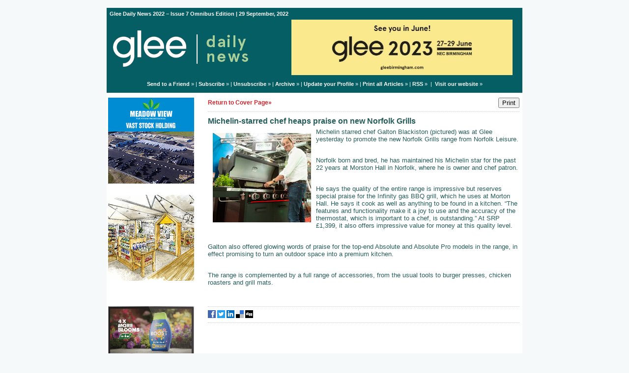

--- FILE ---
content_type: text/html;charset=UTF-8
request_url: https://gleedailynews.newsweaver.com/Gleeedailynews/z62hn8iy50u?lang=en&a=1&p=62159762&t=29792123
body_size: 14509
content:
<!DOCTYPE HTML PUBLIC "-//W3C//DTD HTML 4.01 Transitional//EN" "http://www.w3.org/TR/html4/loose.dtd">
<html lang="en">
<head><title>
Glee Daily News - Glee Daily News 2022 – Issue 7 Omnibus Edition - Michelin-starred chef heaps praise on new Norfolk Grills</title>
	
	
	
			<meta property="og:title" content="Michelin-starred chef heaps praise on new Norfolk Grills" />
				<meta property="og:description" content="Michelin starred chef Galton Blackiston was at Glee to promote the new Norfolk Grills range from Norfolk Leisure...



" />
			<meta property="og:image" content="/v3files/shard1/54235/6e/66bd0392780201325f3d81.jpg" />
	<style title="notessa-stylesheet" media="all" type="text/css">
		

td.nw_img_caption { 
font-size: 10px;  
font-style: italic;  
padding: 3px; 
text-align:center;
word-wrap: break-word;
}
.title {
font-style: normal;
font-weight: normal;
}
div div.section-name, div div.section-name-selected {
font-style: normal;
font-weight: normal;
}
a {
text-decoration: none;
font-style: normal;
font-weight: normal;
}
a:hover, .link:hover {
text-decoration: none;
font-style: normal;
font-weight: normal;
}

table.nw_simple_table {border:0px;border-collapse:collapse;}
.nw_simple_table tbody tr td {padding:1px;}
.nw_simple_table tbody tr td p {margin:0;padding:0;}

table.nw_boxed_table {border:solid 1px #CCC;border-collapse:collapse;empty-cells:hide;}
.nw_boxed_table td {padding:4px;border:solid 1px #CCC;}
.nw_boxed_table td p {margin:0;padding:0;}

.nw_mce_notessa_macro {background:#E9E9E9;font-size:9px;font-family:Verdana, Geneva, sans-serif;font-weight:normal;-moz-border-radius:5px;-webkit-border-radius:5px;border:1px solid #47ADA8;padding:0px;overflow:visible;}

table.basic, .basic td {border:1px solid #CCC;border-collapse:collapse;font:Verdana, Helvetica, sans-serif;}
table.basic {border:none;border:1px solid #CCC;}
.basic thead th, .basic tbody th {background:#FFF;color:#666;padding:5px 10px;border-left:1px solid #CCC;}
.basic tbody th {background:#fafafb;border-top:1px solid #CCC;text-align:left;font-weight:normal;}
.basic tbody tr td {padding:5px 10px;color:#666;}
.basic tbody tr:hover {background:#FFF;}
.basic tbody tr:hover td {color:#454545;}
.basic tfoot td, .basic tfoot th {border-left:none;border-top:1px solid #CCC;padding:4px;background:#FFF;color:#666;}
.basic caption {text-align:left;font-size:120%;padding:10px 0;color:#666;}
.basic a:link {color:#666;}
.basic a:visited {color:#666;}
.basic a:hover {color:#003366;text-decoration:none;}
.basic a:active {color:#003366;}

table.blue_block {margin:0;padding:0;font:normal 0.9em tahoma, arial, sans-serif;line-height:1.4em;border-collapse:collapse;border:4px solid #ADBBCA;color:#4F6480;background:#F0F0F0;}
.blue_block caption {margin:0;height:32px;padding:0;color:#4F6480;line-height:2em;text-align:left;font:bold 150% georgia, serif;text-transform:uppercase;letter-spacing:0.14em;}
.blue_block thead {color:#fff;background:#5E7796;}
.blue_block thead tr th	{padding:4px 8px 4px 8px;}
.blue_block th {border: 4px solid #ADBBCA;}
.blue_block tfoot {background:#fff;}		
.blue_block tfoot tr td, .blue_block tfoot tr th, .blue_block tbody tr td {padding:4px;}
.blue_block tbody tr:hover {background:#fff;}
.blue_block tbody tr {border:4px solid #ADBBCA;}
.blue_block tbody th {padding:8px;border:4px solid #ADBBCA;}		
.blue_block tbody td {background:#E9ECEE;}
.blue_block tbody tr.odd {background:#C4CFDB;}		
.blue_block tbody tr.odd td {background:#F0F0F0;color:#4F6480;}		
.blue_block tbody tr.odd:hover {background:#fff;}		
.blue_block tbody tr th a:link {font:bold 0.9em tahoma, arial, sans-serif;color:#5E7796;text-decoration:underline;}		
.blue_block tbody tr th a:visited {font:bold 0.9em tahoma, arial, sans-serif;color:#5E7796;text-decoration:none;}
.blue_block tbody tr th a:hover {font:bold 0.9em tahoma, arial, sans-serif;color:#5E7796;text-decoration:none;}		
.blue_block tbody tr th a:active {font:bold 0.9em tahoma, arial, sans-serif;color:#5E7796;text-decoration:line-through;}
.blue_block tbody td a:link {font:normal 0.9em tahoma, arial, sans-serif;color:#808000;text-decoration:underline;}	
.blue_block tbody td a:visited {font:normal 0.9em tahoma, arial, sans-serif;color:#808000;text-decoration:none;}	
.blue_block tbody td a:hover {font:normal 0.9em tahoma, arial, sans-serif;color:#808000;text-decoration:none;}	
.blue_block tbody td a:active {font:normal 0.9em tahoma, arial, sans-serif;color:#808000;text-decoration:underline;}			
.blue_block tbody td a:visited:after {color:#808000;text-decoration:none;}

table.blue_dream {background:#D3E4E5;border:1px solid gray;border-collapse:collapse;color:#fff;font:normal 12px verdana, arial, helvetica, sans-serif;}
.blue_dream caption {border:1px solid #5C443A;color:#5C443A;font-weight:bold;letter-spacing:20px;padding:6px 4px 8px 0px;text-align:center;text-transform:uppercase;}
.blue_dream td, .blue_dream th {color:#363636;padding:.4em;}
.blue_dream tr {border:1px dotted gray;}
.blue_dream thead th, .blue_dream tfoot th, .blue_dream tbody th {background:#5C443A;color:#FFFFFF;padding:3px 10px 3px 10px;text-align:left;text-transform:uppercase;}
.blue_dream tbody td a {color:#363636;text-decoration:none;}
.blue_dream tbody td a:visited {color:gray;text-decoration:line-through;}
.blue_dream tbody td a:hover {text-decoration:underline;}
.blue_dream tbody th a {color:#363636;font-weight:normal;text-decoration:none;}
.blue_dream tbody th a:hover {color:#363636;}
.blue_dream tbody th, .blue_dream tbody td {text-align:left;vertical-align:top;}
.blue_dream tfoot td {background:#5C443A;color:#FFFFFF;padding-top:3px;}
.blue_dream tr.odd {background:#fff;}
.blue_dream tbody tr:hover {background:#99BCBF;border:1px solid #03476F;color:#000000;}

table.fresh_orange {background:#FFEFD5;border-spacing:0px;	border-collapse:collapse;font-family:Verdana, Geneva, Arial, Helvetica, sans-serif;font-size:small;}
.fresh_orange caption {text-align:left;font-weight:bolder;}
.fresh_orange thead {background:#FFA109;}
.fresh_orange thead th {border-bottom:1px outset;border-top:1px outset;padding-left:3px;padding-right:3px;}
.fresh_orange tfoot {background:#FFA109;}
.fresh_orange a {color:#000;}
.fresh_orange tbody th {background:#FFDCA2;border-bottom:1px solid #fff;font-size:medium;font-weight:normal;padding-left:2px;padding-bottom:4px;text-align:left;vertical-align: top;}
.fresh_orange tbody td {border:0px none;border-bottom:1px solid #FFA109;padding-left:3px;text-align:left;vertical-align:top;}
.fresh_orange tbody tr.odd {background:#FFF8EA;}
.fresh_orange tbody tr.odd th {background:#FFE2B0;}
.fresh_orange tbody td a {background-position:top left;min-height:20px;padding-left:20px;float:left;padding-right:4px;}
.fresh_orange tbody tr th+td a {background-image:none;padding:inherit;float:inherit;}

table.green_envy { border-collapse:collapse;border:1px solid #03476F;font:normal 11px verdana, arial, helvetica, sans-serif;color:#363636;background:#92C428;}
.green_envy caption {text-align:center;font:bold 18px arial, helvetica, sans-serif;background:transparent;padding:6px 4px 8px 0px;color:#03476F;text-transform:uppercase;}
.green_envy td, .green_envy th {border:1px dotted #03476F;padding:.4em;color:#363636;}
.green_envy thead th, .green_envy tfoot th, .green_envy tbody th {font:bold 11px verdana, arial, helvetica, sans-serif;border:1px solid #03476F;text-align:left;background:#4591AD;color:#FFFFFF;padding-top:3px;}
.green_envy tbody td a {background:transparent;text-decoration:none;color:#363636;}
.green_envy tbody td a:hover {background:#C2F64D;color:#363636;}
.green_envy tbody th a {font:normal 11px verdana, arial, helvetica, sans-serif;background:transparent;text-decoration:none;font-weight:normal;color:#363636;}
.green_envy tbody th a:hover {background:transparent;color:#363636;}
.green_envy tbody th, .green_envy tbody td {vertical-align:top;text-align:left;}
.green_envy tfoot td {border:1px solid #03476F;background:#4591AD;padding-top:3px;color:#FFFFFF;}
.green_envy tr.odd {background:#AEE239;}
.green_envy tbody tr:hover {background:#FFD800;border:1px solid #03476F;color:#FFFFFF;}
.green_envy tbody tr:hover th, .green_envy tbody tr.odd:hover th {background:#FFD800;color:#FFFFFF;}

table.ice_blue {border-collapse:collapse;background:#EFF4FB;border-left:1px solid #686868;border-right:1px solid #686868;font:0.8em/145% 'Trebuchet MS',helvetica,arial,verdana;color:#333;}
.ice_blue td, .ice_blue th {padding:5px;}
.ice_blue caption {padding:0 0 .5em 0;text-align:left;font-size:1.4em;font-weight:bold;text-transform:uppercase;color:#333;background:transparent;}
.ice_blue a {color:#950000;text-decoration:none;}
.ice_blue a:link {}
.ice_blue a:visited {font-weight:normal;color:#666;text-decoration: line-through;}
.ice_blue a:hover {border-bottom:1px dashed #bbb;}
.ice_blue thead th, .ice_blue tfoot th, .ice_blue tfoot td, .ice_blue tbody th {background:#333;color:#fff;}
.ice_blue tfoot td {text-align:right;}
.ice_blue tbody th, .ice_blue tbody td {border-bottom:dotted 1px #333;}
.ice_blue tbody th {white-space:nowrap;}
.ice_blue tbody th a {color:#333;}
.ice_blue tbody tr:hover {background:#fafafa;}

table.matrix {border-collapse:collapse;border:none;font:normal 11px helvetica, verdana, arial, sans-serif;background-color:#0E0E0E;background-repeat:repeat;border-spacing:1px;}
.matrix caption {text-align:left;font:normal 11px helvetica, verdana, arial, sans-serif;background:transparent;}
.matrix td, .matrix th {border:none;padding:.8em;color:#FFFFFF;}
.matrix thead th, .matrix tfoot th, .matrix tbody th {font:bold 10px helvetica, verdana, arial, sans-serif;border:none;text-align:left;background:#000000;color:#00FF0C;padding-top:4px;}
.matrix tbody td a {background:transparent;text-decoration:none;color:#9F9F9F;}
.matrix tbody td a:hover {background:transparent;color:#FFFFFF;}
.matrix tbody th a {font:bold 11px helvetica, verdana, arial, sans-serif;background:transparent;text-decoration:none;font-weight:normal;color:#9F9F9F;}
.matrix tbody th a:hover {background:transparent;color:#FFFFFF;}
.matrix tbody th, .matrix tbody td {vertical-align:top;text-align:left;}
.matrix tr.odd {background:#000000;}
.matrix tbody tr:hover {background:#0E0E0E;}
.matrix tbody tr:hover th, .matrix tbody tr.odd:hover th {background:#0E0E0E;}

table.modern_blue {border-collapse:collapse;text-align:left;font-family:Helvetica, Arial, sans-serif;}
.modern_blue caption {text-transform:uppercase;font-size:2em;color:#000000;text-align:left;font-weight:bolder;border-bottom:6px solid #000;}
.modern_blue thead tr th, .modern_blue tbody tr th {color:#0099ff;text-transform:uppercase;text-align:center;padding:0.4em 0;border-bottom:3px solid #000;}
.modern_blue tfoot th, .modern_blue tfoot td {border-top:3px solid #000;}
.modern_blue tr td, .modern_blue tr th {border-bottom:1px solid #000;padding:0.6em 0.4em;line-height:1.5em;}
.modern_blue tbody th a {text-transform:uppercase;}
.modern_blue tbody a, .modern_blue tbody a:link {color:#0099ff;font-weight:bold;text-decoration:none;}
.modern_blue tbody a:visited {color:#000;}

table.popstar {font:75%/1.5em arial, geneva, sans-serif;border-collapse:collapse;}
.popstar caption {margin:0;border-bottom:4px solid #fff;padding:10px;background:#F8F12A;text-align:left;font:bold 250%/1em arial, geneva, sans-serif;color:#000;text-transform:uppercase;letter-spacing:0.1em;width:auto;}	
.popstar tbody {background:#acc;}
.popstar tbody td {font-size:100%;letter-spacing:0.05em;}
.popstar tbody td, .popstar th {border-bottom:4px solid #fff;border-left:1px dotted #fff;vertical-align:top;padding:10px;}
.popstar thead th, .popstar tbody th {padding:5px 10px;text-align:left;background:#DF3985;color:#fff;text-transform:uppercase;letter-spacing:0.2em;font-weight:bold;font-size:110%;}
.popstar tbody th {padding:10px 10px 10px 10px;text-align:left;font-size:110%;color:#fff;letter-spacing:0.1em;line-height:1.5em;text-transform:uppercase;}	
.popstar tbody tr.odd {background:#E6E0C0;}
.popstar tbody tr {background:#b6e5ff;}
.popstar tfoot th, .popstar tfoot td {margin:0;border-top:2px solid #fff;padding:5px 10px;text-align:left;background:#F8F12A;color:#000;}
.popstar tfoot th {text-transform:uppercase;letter-spacing:0.2em;border:none;}
.popstar tfoot td {padding-left:10px;}
.popstar tbody tr th a {color:#277ffe;display:block;}
.popstar tbody tr.odd th a {color:#555;display:block;}	
.popstar tbody td a {color:#DF3985;}
.popstar a:visited, .popstar tbody tr.odd th a:visited {color:#999;}

table.purple_rain {color:#000;font:100% "Verdana", "Helvetica", sans-serif;border:#ccc .1em solid;}
table.purple_rain, .purple_rain tr, .purple_rain th, .purple_rain td {margin:0;padding:0;border-spacing:0;border-collapse:collapse;}
.purple_rain caption {text-align:left;padding:.8em;color:white;background:#93c;height:2em;font-weight:bold;font-size:14pt;font-family:;border:#ccc .1em solid;}
.purple_rain thead {background:#c6f;}
.purple_rain thead th, .purple_rain tbody th {padding:.8em;text-align:left;color:#fff;font-weight:bold;background:#c6f;}
.purple_rain tfoot tr {color:#fff;background:#93c;height:4em;font-weight:bold;}
.purple_rain tfoot {color:#000;background:#fff;}
.purple_rain tfoot tr th, .purple_rain tfoot tr td {border-top:0px;}
.purple_rain tfoot tr td {text-align:right;padding-right:2em;}
.purple_rain tbody tr.odd th {background:#edf;border-top:#ccc .1em solid;border-bottom:#ccc .1em solid;}
.purple_rain tbody td a:hover {background:transparent;color:#f60;}
.purple_rain tbody tr td {background:#dce;color:#93c;height:4em;}
.purple_rain tbody tr.odd td {background:#edf;color:#93c;height:4em;border-top:#ccc .1em solid;border-bottom:#ccc .1em solid;}
.purple_rain tbody tr td {padding:0.1em 0.4em;border:0px;}
.purple_rain tbody tr th {padding-right:1em;text-align:left;font-weight:normal;}
.purple_rain a {color:#93c;text-decoration:none;font-weight:normal;}
.purple_rain a:hover {text-decoration:underline overline;color:#f66;}

table.seagrass {border-collapse:collapse;border:1px solid #839E99;background:#f1f8ee;font:.9em/1.2em Georgia, "Times New Roman", Times, serif;color:#033;}
.seagrass caption {font-size:1.3em;font-weight:bold;text-align:left;padding:1em 4px;}
.seagrass td, .seagrass th {padding:3px 3px .75em 3px;line-height:1.3em;}
.seagrass th {background:#839E99;color:#fff;font-weight:bold;text-align:left;padding-right:.5em;vertical-align:top;}
.seagrass thead th {background:#2C5755;text-align:center;}
.seagrass tr.odd td {background:#DBE6DD;}
.seagrass tr.odd th {background:#6E8D88;}
.seagrass td a, .seagrass td a:link {color:#325C91;}
.seagrass td a:visited {color:#466C8E;}
.seagrass td a:hover, .seagrass td a:focus {color:#1E4C94;}
.seagrass th a, .seagrass td a:active {color:#fff;}
.seagrass tfoot th, .seagrass tfoot td {background:#2C5755;color:#fff;}
.seagrass th+td {padding-left:.5em;}

table.simple_blue {font:80% Verdana, Arial, Helvetica, sans-serif;color:#000;text-align:left;border-collapse:collapse;border:1px solid #666666;border-top:none;}
.simple_blue a {text-decoration:underline;}
.simple_blue a:visited {text-decoration:none;}
.simple_blue tr.odd {background-color:#ebf3ff;}
.simple_blue tr a {color:#000000;}
.simple_blue tr:hover a {color:#ffffff;}
.simple_blue tr:hover, .simple_blue tr.odd:hover {background-color:#3d80df;color:#ffffff;}
.simple_blue caption {height:45px;line-height:44px;color:#60634E;font-weight:bold;text-align:center;margin:0;padding:0;margin-left:-1px;background:#ffffff;background-position:50% top;border-left:2px solid #616161;border-right:2px solid #616161;}
.simple_blue thead th, .simple_blue tbody th  {font-size:105%;color:#000000;background:#90BCF9;height:33px;}
.simple_blue thead th:hover {background:#ffffff;}
.simple_blue tr {vertical-align:top;}
.simple_blue tr, .simple_blue th, .simple_blue td {padding:.75em;}
.simple_blue td {border-left:1px solid #dadada;}
.simple_blue tfoot tr {background:#fff;}
.simple_blue tfoot td, .simple_blue tfoot th{color:#000;border:0px;}

table.simple_grey {font:85% "Lucida Grande", "Lucida Sans Unicode", "Trebuchet MS", sans-serif;padding:0;margin:0;border-collapse:collapse;color:#333;background:#F3F5F7;}
.simple_grey a {color:#3A4856;text-decoration:none;border-bottom:1px solid #C6C8CB;}  
.simple_grey a:visited {color:#777;}
.simple_grey a:hover {color:#000;}  
.simple_grey caption {text-align:left;text-transform:uppercase;padding-bottom:10px;font:200% "Lucida Grande", "Lucida Sans Unicode", "Trebuchet MS", sans-serif;}
.simple_grey tbody th {background:#3A4856;padding:15px 10px;color:#fff;text-align:left;font-weight:normal;}
.simple_grey tbody, .simple_grey thead {border-left:1px solid #EAECEE;border-right:1px solid #EAECEE;}
.simple_grey tbody {border-bottom:1px solid #EAECEE;}
.simple_grey tbody td {padding:10px;text-align:left;}
.simple_grey tbody tr {background:#F3F5F7;}
.simple_grey tbody tr.odd {background:#F0F2F4;}
.simple_grey tbody  tr:hover {background:#EAECEE;color:#111;}
.simple_grey tfoot td, .simple_grey tfoot th, .simple_grey tfoot tr {text-align:left;font:120% "Lucida Grande", "Lucida Sans Unicode", "Trebuchet MS", sans-serif;text-transform:uppercase;background:#fff;padding:10px;}

table.subtle_gold {border-collapse:collapse;border:2px solid #996;font:normal 80%/140% verdana, arial, helvetica, sans-serif;color:#333;background:#fffff0;}
.subtle_gold caption {padding:0 .4em .4em;text-align:left;font-size:1em;font-weight:bold;text-transform:uppercase;color:#333;background:transparent;}
.subtle_gold td, .subtle_gold th {border:1px solid #cc9;padding:.3em;}
.subtle_gold thead th, .subtle_gold tfoot th, .subtle_gold tbody th {border:1px solid #cc9;text-align:left;font-size:1em;font-weight:bold;color:#444;background:#dbd9c0;}
.subtle_gold tbody td a {background:transparent;color:#72724c;text-decoration:none;border-bottom:1px dotted #cc9;}
.subtle_gold tbody td a:hover {background:transparent;color:#666;border-bottom:1px dotted #72724c;}
.subtle_gold tbody th a {background:transparent;color:#72724c;text-decoration:none;font-weight:bold;border-bottom:1px dotted #cc9;}
.subtle_gold tbody th a:hover {background:transparent;color:#666;border-bottom:1px dotted #72724c;}
.subtle_gold tbody th, .subtle_gold tbody td {vertical-align:top;text-align:left;}
.subtle_gold tfoot td {border:1px solid #996;}
.subtle_gold tr.odd {color:#333;background:#f7f5dc;}
.subtle_gold tbody tr:hover {color:#333;background:#fff;}
.subtle_gold tbody tr:hover th, .subtle_gold tbody tr.odd:hover th {color:#333;background:#ddd59b;}

table.wine_country {border-collapse:collapse;border:1px solid #38160C;font:normal 11px verdana, arial, helvetica, sans-serif;color:#F6ECF0;background:#641B35;}
.wine_country caption {text-align:left;font:normal 11px verdana, arial, helvetica, sans-serif;background:transparent;}
.wine_country td, .wine_country th {border:1px dashed #B85A7C;padding:.8em;color:#F6ECF0;}
.wine_country thead th, .wine_country tfoot th, .wine_country tbody th {font:bold 11px verdana, arial, helvetica, sans-serif;border:1px solid #A85070;text-align:left;background:#38160C;color:#F6ECF0;padding-top:6px;}
.wine_country tbody td a {background:transparent;text-decoration:none;color:#F6ECF0;}
.wine_country tbody td a:hover {background:transparent;color:#FFFFFF;}
.wine_country tbody th a {font:normal 11px verdana, arial, helvetica, sans-serif;background:transparent;text-decoration:none;font-weight:normal;color:#F6ECF0;}
.wine_country tbody th a:hover {background:transparent;color:#FFFFFF;}
.wine_country tbody th, .wine_country tbody td {vertical-align:top;text-align:left;}
.wine_country tfoot td {border:1px solid #38160C;background:#38160C;padding-top:6px;}
.wine_country tr.odd {background:#7B2342;}
.wine_country tbody tr:hover {background:#51152A;}
.wine_country tbody tr:hover th, .wine_country tbody tr.odd:hover th {background:#51152A;}
div.nw-sharingLinks-title {
   background-color:#eee;
   padding:4px;
}
ul.nw-sharingLinks-list { padding:4px; margin:0; list-style: none; }

div.nw-sharingLinks {
    z-index:1;
    position:absolute;
    background:#fff;
    border:solid 1px #999;
    width:200px;
}
li.nw-sharingLinks-link a {
   color:#000;
}
li.nw-sharingLinks-link img {
   vertical-align:middle;
}
span.nw-sharingLinks-bookmarkAndShare {
    float:left;
}
span.nw-sharingLinks-close {
    float:right;
}
span.nw-sharingLinks-close a {
  color: #000;
  text-decoration: none;
}
span.nw-sharingLinks-icons { vertical-align: middle; }
div.nw-comments-main,div.nw-comments-displayTitle,div.nw-comments-commentsList,div.nw-comments-pagination,div.nw-comments-post,div.nw-comments-post-form {
   width:100%;
}
div.nw-comments-author {
   font-weight:bold;
   padding-bottom:5px;
}
div.nw-comments-comment {
   border-bottom:1px #000 solid;
}
div.nw-comments-displayTitle {
   padding-bottom: 5px;
   border-bottom:1px #000 solid;
   font-weight:bold;
}
div.nw-comments-post {
   font-weight:bold;
}
div.nw-comments-date {
   padding-top:5px;
}
div.nw-comments-pagination {
   text-align:right;
}
div.nw-article-comment-validation-error{
   color:red;
}

.nw-error {
	border-color: red;
}

/* Wrapping DIV */
.nw-article-comments-show-div {
	margin-top: 8px;
	padding: 0px;
	background: transparent;
	overflow: hidden;
}

/* An Individual Comment */
div.nw-comments-comment {
	background: #FFFFFF;
	border: solid 1px #CCC;
	padding: 8px 8px 8px 12px;
	border-radius: 6px;
	margin-bottom: 8px;
}

/* Children Comments */
div.nw-comments-comment div.nw-comments-comment {
	border: none;
	background: transparent;
}

/* Nested Comment */
div.nw-comments-children {
	margin-top: 8px;
	border: solid 1px #CCC;
	border-radius: 6px;
	padding-left: 0;
	padding: 8px 0 0 0 ;
}

/* Reply Button */
.nw-comments-comment a.nw-comments-reply-button {
	*display: inline;
	display: inline-block;
	background: #F7F7F7;
	border: solid 1px #CCC;
	padding: 4px 8px;
	font-weight: normal;
	color: #000;
	cursor:pointer;
}
div.nw-comments-date {
	color: #999;
	font-size: 9px;
}

.nw-comments-sort {
	padding: 4px 0;
}

.nw-comment-footer a.nw-comments-reply-button  {
	float: right;
}

.nw-comment-footer .nw-comments-date {
	float: left;
	padding: 0;
}

.nw-comment-footer {
	clear: both;
	overflow: hidden;
	vertical-align: bottom;
	_zoom: 1; /* IE6 */
}

span.nw-article-options {
	display:inline;
}

/* Reply Form */
.nw-comments-post-form {
	background: #F7F7F7;
	padding: 8px 12px;
	margin-top: 8px;
	border: solid 1px #CCC;
	border-radius: 6px;
	margin-bottom: 8px;
}

.nw-comments-post-form .required {
	font-weight:bold;
	color:red;	 
}

div.nw-comments-children .nw-comments-post-form {
	background: #F7F7F7;
	margin-bottom: 0;
}

div.nw-comments-displayTitle {
	border-bottom: none;
}

div.nw-comments-main,div.nw-comments-displayTitle,div.nw-comments-commentsList,div.nw-comments-pagination,div.nw-comments-post,div.nw-comments-post-form {
   width:auto;
}

.nw-article-comment-validation-error,
.nw-article-comment-validation-thanks {
		margin-top: 12px;
}
.nw-comments-post-form .nw-textarea {
	width:100%;
	*width:98%;
	-webkit-box-sizing: border-box;
	-moz-box-sizing: border-box;
	box-sizing: border-box;
}

.nw-comments-awaiting-moderation .nw-comments-comment div { 
 font-style: italic;
 color: #999999;
}

.nw-submit {
	cursor:pointer;
}

.nw-comments-awaiting-moderation .nw-article-comment-validation-thanks {
 padding: 2px 12px 5px 12px; 
 font-style: italic;
}
.nw-comments-close {
    float:right;
    display:inline-block;
    padding:2px 5px;
    background:#ccc;
    cursor:pointer;
}

.nw-comments-close:hover {
    float:right;
    display:inline-block;
    padding:2px 5px;
    background:#ccc;
    color:#fff;
    cursor:pointer;
}
.ArticleDisplay .nw-associatedarticles {
margin: 1em 0 .3em 0;
border: solid 1px #CCC;
padding: .7em;
}

.ArticleDisplay .nw-associatedarticles br{
display: none;
}
.ArticleDisplay .nw-associatedarticles-header {
font-weight: bold;
font-size: 1.3em;
margin-bottom: .1em;
margin-top: 20px;
padding-bottom: .2em;
border-bottom: solid 1px #CCC;
display: block;
}

.ArticleDisplay .nw-associatedarticle-title {
display: block;
margin: .4em 0 0 0;
}
/* Prevent expanding div holder bug in IE8 */
.ArticleDisplay {
table-layout: fixed\9;
}

/* Gallery Container */
.nw_articleGallery_wrapper {
background-color: #333;
position: relative;
margin: 1em auto;
padding: .5em;
/* IE6 Specific Rule */
border: solid 1px transparent;
}

/* Next and Previous Buttons */
.nw_articleGallery_previous, .nw_articleGallery_next{
position: absolute;
display:block;
width: 16px;
height: 16px;
text-indent: -9999px;
background-repeat:no-repeat;
}

.nw_articleGallery_previous{
left: 5px !important;
background-image: url('/nwstatic/gallery/previous.gif');
}

.nw_articleGallery_next{
right: 5px!important;
/* IE6 Specific Rule */
right: 18px;
background-image: url('/nwstatic/gallery/next.gif');
}

/* Set Default Maximum Width for images */
.nw_articleGallery_image img {
max-width:310px;
height: auto;
border: solid 1px #CCC;
margin-bottom: .5em;
}
/* IE6 Specific Rule */
* html .nw_articleGallery_image img {
width: expression(this.width > 360 ? 360: true);
}

.nw_articleGallery_image {
text-align: center;
}

.nw_articleGallery_caption {
color:#FFFFFF;
text-align:center;
}
/**** SURVEY STYLES ****/

/* Fieldset/legend for accessibility, not visual display */
.nw-survey-form legend {
display: none;
}
/* Fieldset/legend for accessibility, not visual display */
.nw-survey-form fieldset {
border: none;
margin: 0;
padding: 0;
}

div.nw-survey-question .title {
margin-bottom: -.5em;
display: block;
}

.nw-survey-required-label {
display: block;
}

.nw-survey-required-label, .nw-survey-question-mandatory, .nw-survey-validation-error { font-weight:bold; color:red; }

/* Spacing between questions */
div.nw-survey-question {
margin-bottom: 2.5em;
}

/* Prevent inputs breaking sidebar layout */
input.nw-survey-text, textarea.nw-survey-textarea {
width: 98%;
}

textarea.nw-survey-textarea {
height: 80px;
}

/**** OPTIONAL SURVEY STYLES ****/

/* Main Heading */
h1.nw-survey-title {
font-size: 16px;
} 

.nw-survey-question-title-table td {
	padding-bottom: 15px;
}

.nw-survey-answer-links-table td {
	padding-bottom: 10px;
}

.nw-survey-results-link-table td {
	padding-top: 15px;
}

.nw-survey-question-title {
	margin-bottom: 10px;
}

.nw-survey-horizontal-question label {
	margin-right: 10px;
}

.nw-survey-vertical-question label {
	display: block;
	margin-bottom: 10px;
}

.nw-survey-grid-question .nw-survey-grid-question-options th,
.nw-survey-grid-question .nw-survey-grid-question-options td {
	padding: 8px 12px;
	border-bottom: 1px solid #FFFFFF;
}

.nw-survey-grid-question .nw-survey-grid-question-options td {
	text-align: center;
	background-color: #F1F1F1;
}

.nw-survey-grid-question .nw-survey-grid-question-options .nw-survey-grid-question-title {
	text-align: left;
	width: 30%;
}

.nw-survey-question-title-table td {
	padding-bottom: 15px;
}

.nw-survey-answer-links-table td {
	padding-bottom: 10px;
}

.nw-survey-results-link-table td {
	padding-top: 15px;
}
.other_answer label {
	display: inline-block;
}
		
	</style>


				<link href="/v3files/shard1/54235/99155/6858588/2col.css?t=1684938915262" media="all" rel="stylesheet" type="text/css"/>
		<script type="text/javascript" src="/nwstatic/scripts/jQuery.js"></script>
		<script type="text/javascript" src="/nwstatic/scripts/jquery.ui.js"></script>
		<link href="/nwstatic/scripts/themes/newsweaver/jquery-ui.css" rel="stylesheet" type="text/css" />
	<script type="text/javascript" src="/nwstatic/scripts/fancybox/jquery.fancybox.js"></script>
	<link href="/nwstatic/scripts/fancybox/jquery.fancybox.css" rel="stylesheet" type="text/css" />
	<script type="text/javascript" src="/nwstatic/scripts/microsite.js"></script>
	<link href="https://gleedailynews.newsweaver.com/Gleeedailynews/rss/" rel="alternate" title="Glee Daily News" type="application/rss+xml">
	<link rel="canonical" href="http://gleedailynews.newsweaver.com/Gleeedailynews/rje3pyjplh1" />
        
</head>
<body style="margin:0; padding:0;">
<div class="content" id="wrapper">
<div class="nw_layout_LAYOUT2">
<table
 align="center"

 border="0" cellpadding="0" cellspacing="0" class="ArticlePage" id="ArticlePage"
 style="

" width="647">
<tr><!-- buildCellForTableRow -->
<!-- buildCellForTableRow -->
<td id="header" valign="top"
		width="647">
<!-- renderCellComponentsList --><!-- renderCellComponentsList_list -->
<!-- renderTemplateComponent -->

<table id="nw_titlebar_wrapper" class="nw_component_wrapper" cellpadding="0" cellspacing="0"
>
<tr><td class="nw-componentSpacerMainCell"><!-- buildTemplateComponentStructure -->
<table cellpadding="0" cellspacing="0" class="ContentBlock" id="titlebar" style="margin-top:0px;margin-bottom:0px;margin-left:0px;margin-right:0px;" width="100%">
<tr><td class="nw-componentMainCell"><table style="width: 100%;" border="0" cellpadding="0" cellspacing="0"><tbody><tr><td class="nw_date_title">Glee Daily News 2022 – Issue 7 Omnibus Edition | 29 September, 2022</td></tr></tbody></table>
</td></tr></table>
<!-- /buildTemplateComponentStructure --></td></tr>
</table>
<!-- /renderTemplateComponent -->
<!-- /renderCellComponentsList_list --><!-- renderCellComponentsList_list -->
<!-- renderTemplateComponent -->

<table id="nw_masthead_wrapper" class="nw_component_wrapper" cellpadding="0" cellspacing="0"
>
<tr><td class="nw-componentSpacerMainCell"><!-- buildTemplateComponentStructure -->
<table cellpadding="0" cellspacing="0" class="ContentBlock" id="masthead" style="margin-top:0px;margin-bottom:0px;margin-left:0px;margin-right:0px;" width="100%">
<tr><td class="nw-componentMainCell"><!-- Embed in a Component on the Cover Page Lotus/Outlook 2007 Background Colour Fix --><style type="text/css"><!--
/* Lotus Fix - Page Background Colour Must Be Transparent in Main CSS
This embedded css will render the background colour in Outlook 2007
*/
body {
background-color: #F5F9FA!important;
background-color: #F5F9FA;
}
--></style><table style="width: 100%;" border="0" cellpadding="0" cellspacing="0"><tbody><tr><td><a title="" href="https://gleedailynews.newsweaver.com/Gleeedailynews/1ldrbwdiqws/external?a=6&p=62159816&t=29792121" data-canonicalurl="https://www.gleebirmingham.com"><img alt="" src="/v3files/shard1/54235/58/e04c3eb6dd4a8085d846f0.png" width="320" height="100" /></a></td><td style="text-align: center;" class="MastheadAd"><p><a href="https://gleedailynews.newsweaver.com/Gleeedailynews/1t0c4drobdt/external?i=2&a=6&p=62159816&t=29792121" target="_blank" rel="noreferrer noopener" data-canonicalurl="https://www.gleebirmingham.com"><img src="/v3files/shard1/54235/bd/f5311b5219a9b35a38b38b.jpg" style="margin:0px;" width="450" height="113" hspace="0" vspace="0" alt="" /></a></p></td></tr><tr><td colspan="2" class="nw_navs"><p><a href="https://gleedailynews.newsweaver.com/Gleeedailynews/uben4nqdhah?lang=en&a=6&p=62159816&t=29792121" data-canonicalurl="http://gleedailynews.newsweaver.com/Gleeedailynews/19vxek6tf9q">Send to a Friend</a> &raquo; | <a href="https://gleedailynews.newsweaver.com/Gleeedailynews/3mtj37vew0l?lang=en&a=6&p=62159816&t=29792121" data-canonicalurl="http://gleedailynews.newsweaver.com/Gleeedailynews/ejen4pui8wr">Subscribe</a>&nbsp;&raquo; | <a href="https://gleedailynews.newsweaver.com/Gleeedailynews/mb6wkemeuvm?lang=en&a=6&p=62159816&t=29792121" target="_blank" rel="noopener" data-canonicalurl="http://gleedailynews.newsweaver.com/Gleeedailynews/x5mlxo62j7s">Unsubscribe</a> &raquo; | <a href="https://gleedailynews.newsweaver.com/Gleeedailynews/z7w2aqdbltm?lang=en&a=6&p=62159816&t=29792121" data-canonicalurl="http://gleedailynews.newsweaver.com/Gleeedailynews/1ldw9z60rep">Archive</a> &raquo; | <a href="https://gleedailynews.newsweaver.com/Gleeedailynews/mb6wkemeuvm?lang=en&i=2&a=6&p=62159816&t=29792121" target="_blank" rel="noopener" data-canonicalurl="http://gleedailynews.newsweaver.com/Gleeedailynews/x5mlxo62j7s">Update your Profile</a> &raquo; | <a href="https://gleedailynews.newsweaver.com/Gleeedailynews/1jbubp2yxhe?lang=en&a=6&p=62159816&t=29792121" data-canonicalurl="http://gleedailynews.newsweaver.com/Gleeedailynews/56jxz7tz0cf">Print all Articles</a> &raquo; | <a href="https://gleedailynews.newsweaver.com/Gleeedailynews/rss/">RSS</a> &raquo;&nbsp; |&nbsp; <a href="https://gleedailynews.newsweaver.com/Gleeedailynews/osvb7erzusy/external?i=3&a=6&p=62159816&t=29792121" target="_blank" rel="noopener" data-canonicalurl="https://www.gleebirmingham.com">Visit our website</a> &raquo;</p></td></tr></tbody></table>
</td></tr></table>
<!-- /buildTemplateComponentStructure --></td></tr>
</table>
<!-- /renderTemplateComponent -->
<!-- /renderCellComponentsList_list -->

<!-- /renderCellComponentsList --></td> 
<!-- /buildCellForTableRow --></tr>
<tr><td valign="top" id="nw-layout-containercell1"><table cellpadding="0" cellspacing="0" width="100%">
<tr><!-- buildCellForTableRow -->
<!-- buildCellForTableRow -->
<td id="left" valign="top"
		>
<!-- renderCellComponentsList --><!-- renderCellComponentsList_list -->
<!-- renderTemplateComponent -->

<table id="nw_AdvertisingLeft_wrapper" class="nw_component_wrapper" cellpadding="0" cellspacing="0"
>
<tr><td class="nw-componentSpacerMainCell"><!-- buildTemplateComponentStructure -->
<table cellpadding="0" cellspacing="0" class="ContentBlock" id="AdvertisingLeft" style="margin-top:0px;margin-bottom:0px;margin-left:0px;margin-right:0px;" width="100%">
<tr><td class="nw-componentMainCell"><p><a href="https://gleedailynews.newsweaver.com/Gleeedailynews/112ux2cifdj/external?a=6&p=62159816&t=29792146" target="_blank" rel="noreferrer noopener" data-canonicalurl="https://www.meadowviewstone.co.uk"><img src="/v3files/shard1/54235/da/5fb1cd349a0ed69b9f3b94.gif" style="margin: 0px;" width="175" height="175" hspace="0" vspace="0" alt="" /></a></p>
<p>&nbsp;</p>
<p><a href="https://gleedailynews.newsweaver.com/Gleeedailynews/19aeudc338m/external?a=6&p=62159816&t=29792146" target="_blank" rel="noreferrer noopener" data-canonicalurl="https://www.pleydellsmithyman.co.uk/"><img src="/v3files/shard1/54235/7a/1e794cb7ea2f7383d70e73.gif" style="margin: 0px;" width="175" height="175" hspace="0" vspace="0" alt="" /></a></p>
<p>&nbsp;</p>
<p><a href="https://gleedailynews.newsweaver.com/Gleeedailynews/1lbejpojjae/external?a=6&p=62159816&t=29792146" target="_blank" rel="noreferrer noopener" data-canonicalurl="http://www.gardenhealth.com"><img src="/v3files/shard1/54235/1c/dea995b18ec06d6586e761.gif" style="margin: 0px;" width="175" height="175" hspace="0" vspace="0" alt="" /></a></p>
<p>&nbsp;</p>
<p><a href="https://gleedailynews.newsweaver.com/Gleeedailynews/hrdhs0u1tq8/external?a=6&p=62159816&t=29792146" target="_blank" rel="noreferrer noopener" data-canonicalurl="http://ames-uk.com"><img src="/v3files/shard1/54235/1a/e24d7bb1ed78f71132ea22.gif" style="margin: 0px;" width="176" height="176" hspace="0" vspace="0" alt="" /></a></p>
<p>&nbsp;</p>
<p><a href="https://gleedailynews.newsweaver.com/Gleeedailynews/blke2tt5mfr/external?a=6&p=62159816&t=29792146" target="_blank" rel="noreferrer noopener" data-canonicalurl="https://www.woodmansterne.com/services/wselect"><img src="/v3files/shard1/54235/56/4b6322af339ac18be02115.gif" style="margin: 0px;" width="175" height="175" hspace="0" vspace="0" alt="" /></a></p>
<p>&nbsp;</p>
<p><a href="https://gleedailynews.newsweaver.com/Gleeedailynews/frw33i2utb3/external?a=6&p=62159816&t=29792146" target="_blank" rel="noreferrer noopener" data-canonicalurl="https://www.gleebirmingham.com"><img src="/v3files/shard1/54235/a1/bb633309b1c036f41673e6.png" style="margin: 0px;" width="175" height="175" hspace="0" vspace="0" alt="" /></a></p>
</td></tr></table>
<!-- /buildTemplateComponentStructure --></td></tr>
</table>
<!-- /renderTemplateComponent -->
<!-- /renderCellComponentsList_list --><!-- renderCellComponentsList_list -->
<!-- renderTemplateComponent -->

<table cellspacing="0"
cellpadding="0"
id="tocDisplayTitle" class="DisplayTitle"><tr><td >
In This Issue
</td></tr></table>
<table id="nw_toc_wrapper" class="nw_component_wrapper" cellpadding="0" cellspacing="0"
>
<tr><td class="nw-componentSpacerMainCell"><!-- buildTemplateComponentStructure -->
<table cellpadding="0" cellspacing="0" class="ArticleSummary" id="toc" style="margin-top:0px;margin-bottom:0px;margin-left:0px;margin-right:0px;" width="100%">
<tr><td class="nw-componentMainCell">
<table border="0" cellpadding="0" cellspacing="0" width="100%">
<tr>
<td>
<!-- [-ARTICLES-] -->
<span class="title"><a class="link" href="https://gleedailynews.newsweaver.com/Gleeedailynews/12wk6yz5ju7?lang=en&a=1&p=62159816&t=29792123" data-canonicalurl="http://gleedailynews.newsweaver.com/Gleeedailynews/19g94coqbty">Three months on from Glee 2022 - Here is the Glee Daily News Omnibus Issue</a></span>
<!-- [-ARTICLES-] -->
<!-- Between Articles/Sections with Line for clearing images-->
<table class="css_between_articles" width="100%" border="0" cellpadding="0" cellspacing="0">
<tbody><tr>
<td class="css_divider"><span class="prop"><img border="0" src="/nwstatic/spacer.gif" alt="" width="20" height="1"/></span></td>
</tr>
<tr>
<td><span class="prop"><img border="0" src="/nwstatic/spacer.gif" alt="" width="20" height="1"/></span></td>
</tr>
</tbody></table>
<span class="title"><a class="link" href="https://gleedailynews.newsweaver.com/Gleeedailynews/qafr6v90rtp?lang=en&a=1&p=62159816&t=29792123" data-canonicalurl="http://gleedailynews.newsweaver.com/Gleeedailynews/1j5eclseq71">Glee organisers promise 2023 event will be 'bigger, better and brighter than ever'</a></span>
<!-- [-ARTICLES-] -->
<!-- Between Articles/Sections with Line for clearing images-->
<table class="css_between_articles" width="100%" border="0" cellpadding="0" cellspacing="0">
<tbody><tr>
<td class="css_divider"><span class="prop"><img border="0" src="/nwstatic/spacer.gif" alt="" width="20" height="1"/></span></td>
</tr>
<tr>
<td><span class="prop"><img border="0" src="/nwstatic/spacer.gif" alt="" width="20" height="1"/></span></td>
</tr>
</tbody></table>
<span class="title"><a class="link" href="https://gleedailynews.newsweaver.com/Gleeedailynews/igzq4moud42?lang=en&a=1&p=62159816&t=29792123" data-canonicalurl="http://gleedailynews.newsweaver.com/Gleeedailynews/190dvdhffjf">Key trends as Glee has June 2023 in its sights</a></span>
<!-- [-ARTICLES-] -->
<!-- Between Articles/Sections with Line for clearing images-->
<table class="css_between_articles" width="100%" border="0" cellpadding="0" cellspacing="0">
<tbody><tr>
<td class="css_divider"><span class="prop"><img border="0" src="/nwstatic/spacer.gif" alt="" width="20" height="1"/></span></td>
</tr>
<tr>
<td><span class="prop"><img border="0" src="/nwstatic/spacer.gif" alt="" width="20" height="1"/></span></td>
</tr>
</tbody></table>
<span class="title"><a class="link" href="https://gleedailynews.newsweaver.com/Gleeedailynews/176hfmfqqur?lang=en&a=1&p=62159816&t=29792123" data-canonicalurl="http://gleedailynews.newsweaver.com/Gleeedailynews/8mgveu7fghq">Watch the first episode of Glee TV</a></span>
<!-- [-ARTICLES-] -->
<!-- Between Articles/Sections with Line for clearing images-->
<table class="css_between_articles" width="100%" border="0" cellpadding="0" cellspacing="0">
<tbody><tr>
<td class="css_divider"><span class="prop"><img border="0" src="/nwstatic/spacer.gif" alt="" width="20" height="1"/></span></td>
</tr>
<tr>
<td><span class="prop"><img border="0" src="/nwstatic/spacer.gif" alt="" width="20" height="1"/></span></td>
</tr>
</tbody></table>
<span class="title"><a class="link" href="https://gleedailynews.newsweaver.com/Gleeedailynews/1cfgltxfpn9?lang=en&a=1&p=62159816&t=29792123" data-canonicalurl="http://gleedailynews.newsweaver.com/Gleeedailynews/1hkdcxcouqk">Award-winning product features on Glee TV</a></span>
<!-- [-ARTICLES-] -->
<!-- Between Articles/Sections with Line for clearing images-->
<table class="css_between_articles" width="100%" border="0" cellpadding="0" cellspacing="0">
<tbody><tr>
<td class="css_divider"><span class="prop"><img border="0" src="/nwstatic/spacer.gif" alt="" width="20" height="1"/></span></td>
</tr>
<tr>
<td><span class="prop"><img border="0" src="/nwstatic/spacer.gif" alt="" width="20" height="1"/></span></td>
</tr>
</tbody></table>
<span class="title"><a class="link" href="https://gleedailynews.newsweaver.com/Gleeedailynews/5s9aiyzdayn?lang=en&a=1&p=62159816&t=29792123" data-canonicalurl="http://gleedailynews.newsweaver.com/Gleeedailynews/o39ufwz2v2t">Save the date for Glee 2023</a></span>
</td>
</tr>
</table>
<!-- Between Articles/Sections with Line for clearing images-->
<table class="css_between_articles" width="100%" border="0" cellpadding="0" cellspacing="0">
<tbody><tr>
<td class="css_divider"><span class="prop"><img border="0" src="/nwstatic/spacer.gif" alt="" width="20" height="1"/></span></td>
</tr>
<tr>
<td><span class="prop"><img border="0" src="/nwstatic/spacer.gif" alt="" width="20" height="1"/></span></td>
</tr>
</tbody></table>
<table border="0" cellpadding="0" cellspacing="0" width="100%">
<tr>
<td>
<!-- [-ARTICLES-] -->
<span class="title"><a class="link" href="https://gleedailynews.newsweaver.com/Gleeedailynews/4r9iw3n3r9q?lang=en&a=1&p=62159816&t=29792123" data-canonicalurl="http://gleedailynews.newsweaver.com/Gleeedailynews/i6hptj1isrb">Sustainability is at heart of everything Westland does</a></span>
<!-- [-ARTICLES-] -->
<!-- Between Articles/Sections with Line for clearing images-->
<table class="css_between_articles" width="100%" border="0" cellpadding="0" cellspacing="0">
<tbody><tr>
<td class="css_divider"><span class="prop"><img border="0" src="/nwstatic/spacer.gif" alt="" width="20" height="1"/></span></td>
</tr>
<tr>
<td><span class="prop"><img border="0" src="/nwstatic/spacer.gif" alt="" width="20" height="1"/></span></td>
</tr>
</tbody></table>
<span class="title"><a class="link" href="https://gleedailynews.newsweaver.com/Gleeedailynews/1vgjpm7cmxk?lang=en&a=1&p=62159816&t=29792123" data-canonicalurl="http://gleedailynews.newsweaver.com/Gleeedailynews/zu220kfjb83">Solar Centre experiences fantastic Glee where it showcased the Rosalind Solar Floor Lamp </a></span>
<!-- [-ARTICLES-] -->
<!-- Between Articles/Sections with Line for clearing images-->
<table class="css_between_articles" width="100%" border="0" cellpadding="0" cellspacing="0">
<tbody><tr>
<td class="css_divider"><span class="prop"><img border="0" src="/nwstatic/spacer.gif" alt="" width="20" height="1"/></span></td>
</tr>
<tr>
<td><span class="prop"><img border="0" src="/nwstatic/spacer.gif" alt="" width="20" height="1"/></span></td>
</tr>
</tbody></table>
<span class="title"><a class="link" href="https://gleedailynews.newsweaver.com/Gleeedailynews/lc6djw08vud?lang=en&a=1&p=62159816&t=29792123" data-canonicalurl="http://gleedailynews.newsweaver.com/Gleeedailynews/8p8juzpkjyc">Patio Black Spot - The complete garden stonework restoration system</a></span>
<!-- [-ARTICLES-] -->
<!-- Between Articles/Sections with Line for clearing images-->
<table class="css_between_articles" width="100%" border="0" cellpadding="0" cellspacing="0">
<tbody><tr>
<td class="css_divider"><span class="prop"><img border="0" src="/nwstatic/spacer.gif" alt="" width="20" height="1"/></span></td>
</tr>
<tr>
<td><span class="prop"><img border="0" src="/nwstatic/spacer.gif" alt="" width="20" height="1"/></span></td>
</tr>
</tbody></table>
<span class="title"><a class="link" href="https://gleedailynews.newsweaver.com/Gleeedailynews/7s5pt1ew04x?lang=en&a=1&p=62159816&t=29792123" data-canonicalurl="http://gleedailynews.newsweaver.com/Gleeedailynews/1sbibonrqdq">A Greenfingers greeting from Woodmansterne!</a></span>
<!-- [-ARTICLES-] -->
<!-- Between Articles/Sections with Line for clearing images-->
<table class="css_between_articles" width="100%" border="0" cellpadding="0" cellspacing="0">
<tbody><tr>
<td class="css_divider"><span class="prop"><img border="0" src="/nwstatic/spacer.gif" alt="" width="20" height="1"/></span></td>
</tr>
<tr>
<td><span class="prop"><img border="0" src="/nwstatic/spacer.gif" alt="" width="20" height="1"/></span></td>
</tr>
</tbody></table>
<span class="title"><a class="link" href="https://gleedailynews.newsweaver.com/Gleeedailynews/13twnvwubyg?lang=en&a=1&p=62159816&t=29792123" data-canonicalurl="http://gleedailynews.newsweaver.com/Gleeedailynews/77ngwi5c3e4">Meadow View Stone wowed customers with a flagship display of premium quality products and merchandising solutions at this year’s Glee</a></span>
<!-- [-ARTICLES-] -->
<!-- Between Articles/Sections with Line for clearing images-->
<table class="css_between_articles" width="100%" border="0" cellpadding="0" cellspacing="0">
<tbody><tr>
<td class="css_divider"><span class="prop"><img border="0" src="/nwstatic/spacer.gif" alt="" width="20" height="1"/></span></td>
</tr>
<tr>
<td><span class="prop"><img border="0" src="/nwstatic/spacer.gif" alt="" width="20" height="1"/></span></td>
</tr>
</tbody></table>
<span class="title"><a class="link" href="https://gleedailynews.newsweaver.com/Gleeedailynews/1gqq1io2glt?lang=en&a=1&p=62159816&t=29792123" data-canonicalurl="http://gleedailynews.newsweaver.com/Gleeedailynews/a50u76vesm9">Clever pots helps gardeners grow tomatoes and potatoes</a></span>
<!-- [-ARTICLES-] -->
<!-- Between Articles/Sections with Line for clearing images-->
<table class="css_between_articles" width="100%" border="0" cellpadding="0" cellspacing="0">
<tbody><tr>
<td class="css_divider"><span class="prop"><img border="0" src="/nwstatic/spacer.gif" alt="" width="20" height="1"/></span></td>
</tr>
<tr>
<td><span class="prop"><img border="0" src="/nwstatic/spacer.gif" alt="" width="20" height="1"/></span></td>
</tr>
</tbody></table>
<span class="title"><a class="link" href="https://gleedailynews.newsweaver.com/Gleeedailynews/1jvdfs25t5r?lang=en&a=1&p=62159816&t=29792123" data-canonicalurl="http://gleedailynews.newsweaver.com/Gleeedailynews/acaktzdn539">Mower Edge Border leads Primeur’s launches </a></span>
<!-- [-ARTICLES-] -->
<!-- Between Articles/Sections with Line for clearing images-->
<table class="css_between_articles" width="100%" border="0" cellpadding="0" cellspacing="0">
<tbody><tr>
<td class="css_divider"><span class="prop"><img border="0" src="/nwstatic/spacer.gif" alt="" width="20" height="1"/></span></td>
</tr>
<tr>
<td><span class="prop"><img border="0" src="/nwstatic/spacer.gif" alt="" width="20" height="1"/></span></td>
</tr>
</tbody></table>
<span class="title"><a class="link" href="https://gleedailynews.newsweaver.com/Gleeedailynews/17z2ddtgokk?lang=en&a=1&p=62159816&t=29792123" data-canonicalurl="http://gleedailynews.newsweaver.com/Gleeedailynews/7ix8tdfu76s">Evergreen Garden Care launches refill stations</a></span>
<!-- [-ARTICLES-] -->
<!-- Between Articles/Sections with Line for clearing images-->
<table class="css_between_articles" width="100%" border="0" cellpadding="0" cellspacing="0">
<tbody><tr>
<td class="css_divider"><span class="prop"><img border="0" src="/nwstatic/spacer.gif" alt="" width="20" height="1"/></span></td>
</tr>
<tr>
<td><span class="prop"><img border="0" src="/nwstatic/spacer.gif" alt="" width="20" height="1"/></span></td>
</tr>
</tbody></table>
<span class="title"><a class="link" href="https://gleedailynews.newsweaver.com/Gleeedailynews/e8mndnuli04?lang=en&a=1&p=62159816&t=29792123" data-canonicalurl="http://gleedailynews.newsweaver.com/Gleeedailynews/wt2ija3r4to">New Tiered Planters from EKJU</a></span>
<!-- [-ARTICLES-] -->
<!-- Between Articles/Sections with Line for clearing images-->
<table class="css_between_articles" width="100%" border="0" cellpadding="0" cellspacing="0">
<tbody><tr>
<td class="css_divider"><span class="prop"><img border="0" src="/nwstatic/spacer.gif" alt="" width="20" height="1"/></span></td>
</tr>
<tr>
<td><span class="prop"><img border="0" src="/nwstatic/spacer.gif" alt="" width="20" height="1"/></span></td>
</tr>
</tbody></table>
<span class="title"><a class="link" href="https://gleedailynews.newsweaver.com/Gleeedailynews/v346q7950fh?lang=en&a=1&p=62159816&t=29792123" data-canonicalurl="http://gleedailynews.newsweaver.com/Gleeedailynews/1lzsynmxmqc">New Campingaz Barbecue models made in Italy</a></span>
</td>
</tr>
</table>
<!-- Between Articles/Sections with Line for clearing images-->
<table class="css_between_articles" width="100%" border="0" cellpadding="0" cellspacing="0">
<tbody><tr>
<td class="css_divider"><span class="prop"><img border="0" src="/nwstatic/spacer.gif" alt="" width="20" height="1"/></span></td>
</tr>
<tr>
<td><span class="prop"><img border="0" src="/nwstatic/spacer.gif" alt="" width="20" height="1"/></span></td>
</tr>
</tbody></table>
<table border="0" cellpadding="0" cellspacing="0" width="100%">
<tr>
<td>
<!-- [-ARTICLES-] -->
<span class="title"><a class="link" href="https://gleedailynews.newsweaver.com/Gleeedailynews/typ7tdxkq86?lang=en&a=1&p=62159816&t=29792123" data-canonicalurl="http://gleedailynews.newsweaver.com/Gleeedailynews/1n56h4b57lq">Bestselling Bloomin Amazing established as UK’s leading organic soil enricher </a></span>
<!-- [-ARTICLES-] -->
<!-- Between Articles/Sections with Line for clearing images-->
<table class="css_between_articles" width="100%" border="0" cellpadding="0" cellspacing="0">
<tbody><tr>
<td class="css_divider"><span class="prop"><img border="0" src="/nwstatic/spacer.gif" alt="" width="20" height="1"/></span></td>
</tr>
<tr>
<td><span class="prop"><img border="0" src="/nwstatic/spacer.gif" alt="" width="20" height="1"/></span></td>
</tr>
</tbody></table>
<span class="title"><a class="link" href="https://gleedailynews.newsweaver.com/Gleeedailynews/2t9newivvw3?lang=en&a=1&p=62159816&t=29792123" data-canonicalurl="http://gleedailynews.newsweaver.com/Gleeedailynews/1dxts77ydva">Technological advances in DIY pest control</a></span>
<!-- [-ARTICLES-] -->
<!-- Between Articles/Sections with Line for clearing images-->
<table class="css_between_articles" width="100%" border="0" cellpadding="0" cellspacing="0">
<tbody><tr>
<td class="css_divider"><span class="prop"><img border="0" src="/nwstatic/spacer.gif" alt="" width="20" height="1"/></span></td>
</tr>
<tr>
<td><span class="prop"><img border="0" src="/nwstatic/spacer.gif" alt="" width="20" height="1"/></span></td>
</tr>
</tbody></table>
<span class="title"><a class="link" href="https://gleedailynews.newsweaver.com/Gleeedailynews/f6cuch6enty?lang=en&a=1&p=62159816&t=29792123" data-canonicalurl="http://gleedailynews.newsweaver.com/Gleeedailynews/64a3tvq668f">LAVA-LITE collection has everything covered</a></span>
<!-- [-ARTICLES-] -->
<!-- Between Articles/Sections with Line for clearing images-->
<table class="css_between_articles" width="100%" border="0" cellpadding="0" cellspacing="0">
<tbody><tr>
<td class="css_divider"><span class="prop"><img border="0" src="/nwstatic/spacer.gif" alt="" width="20" height="1"/></span></td>
</tr>
<tr>
<td><span class="prop"><img border="0" src="/nwstatic/spacer.gif" alt="" width="20" height="1"/></span></td>
</tr>
</tbody></table>
<span class="title"><a class="link" href="https://gleedailynews.newsweaver.com/Gleeedailynews/1urtw64m3o2?lang=en&a=1&p=62159816&t=29792123" data-canonicalurl="http://gleedailynews.newsweaver.com/Gleeedailynews/1ttqyrl9jg9">NEW Water Features range unveiled by Altico</a></span>
<!-- [-ARTICLES-] -->
<!-- Between Articles/Sections with Line for clearing images-->
<table class="css_between_articles" width="100%" border="0" cellpadding="0" cellspacing="0">
<tbody><tr>
<td class="css_divider"><span class="prop"><img border="0" src="/nwstatic/spacer.gif" alt="" width="20" height="1"/></span></td>
</tr>
<tr>
<td><span class="prop"><img border="0" src="/nwstatic/spacer.gif" alt="" width="20" height="1"/></span></td>
</tr>
</tbody></table>
<span class="title"><a class="link" href="https://gleedailynews.newsweaver.com/Gleeedailynews/za8z7ynte00?lang=en&a=1&p=62159816&t=29792123" data-canonicalurl="http://gleedailynews.newsweaver.com/Gleeedailynews/1ry0mowlgfb">Growing greener with Apsley Farms’ Natural Plant Food</a></span>
<!-- [-ARTICLES-] -->
<!-- Between Articles/Sections with Line for clearing images-->
<table class="css_between_articles" width="100%" border="0" cellpadding="0" cellspacing="0">
<tbody><tr>
<td class="css_divider"><span class="prop"><img border="0" src="/nwstatic/spacer.gif" alt="" width="20" height="1"/></span></td>
</tr>
<tr>
<td><span class="prop"><img border="0" src="/nwstatic/spacer.gif" alt="" width="20" height="1"/></span></td>
</tr>
</tbody></table>
<span class="title"><a class="link" href="https://gleedailynews.newsweaver.com/Gleeedailynews/1idpp0z3uii?lang=en&a=1&p=62159816&t=29792123" data-canonicalurl="http://gleedailynews.newsweaver.com/Gleeedailynews/16zrndmkco2">Eliza Tinsley present Greenman Garden Tools</a></span>
<!-- [-ARTICLES-] -->
<!-- Between Articles/Sections with Line for clearing images-->
<table class="css_between_articles" width="100%" border="0" cellpadding="0" cellspacing="0">
<tbody><tr>
<td class="css_divider"><span class="prop"><img border="0" src="/nwstatic/spacer.gif" alt="" width="20" height="1"/></span></td>
</tr>
<tr>
<td><span class="prop"><img border="0" src="/nwstatic/spacer.gif" alt="" width="20" height="1"/></span></td>
</tr>
</tbody></table>
<span class="title"><a class="link" href="https://gleedailynews.newsweaver.com/Gleeedailynews/qhj6z8ugrw7?lang=en&a=1&p=62159816&t=29792123" data-canonicalurl="http://gleedailynews.newsweaver.com/Gleeedailynews/u7g7wqjlzao">Ready – Set – Revive </a></span>
<!-- [-ARTICLES-] -->
<!-- Between Articles/Sections with Line for clearing images-->
<table class="css_between_articles" width="100%" border="0" cellpadding="0" cellspacing="0">
<tbody><tr>
<td class="css_divider"><span class="prop"><img border="0" src="/nwstatic/spacer.gif" alt="" width="20" height="1"/></span></td>
</tr>
<tr>
<td><span class="prop"><img border="0" src="/nwstatic/spacer.gif" alt="" width="20" height="1"/></span></td>
</tr>
</tbody></table>
<span class="title"><a class="link" href="https://gleedailynews.newsweaver.com/Gleeedailynews/pic8iailhh5?lang=en&a=1&p=62159816&t=29792123" data-canonicalurl="http://gleedailynews.newsweaver.com/Gleeedailynews/1w6no72bt5j">Houseplant care collection from LAVA-LITE</a></span>
</td>
</tr>
</table>
<!-- Between Articles/Sections with Line for clearing images-->
<table class="css_between_articles" width="100%" border="0" cellpadding="0" cellspacing="0">
<tbody><tr>
<td class="css_divider"><span class="prop"><img border="0" src="/nwstatic/spacer.gif" alt="" width="20" height="1"/></span></td>
</tr>
<tr>
<td><span class="prop"><img border="0" src="/nwstatic/spacer.gif" alt="" width="20" height="1"/></span></td>
</tr>
</tbody></table>
<table border="0" cellpadding="0" cellspacing="0" width="100%">
<tr>
<td>
<!-- [-ARTICLES-] -->
<span class="title"><a class="link" href="https://gleedailynews.newsweaver.com/Gleeedailynews/mu40072zo2p?lang=en&a=1&p=62159816&t=29792123" data-canonicalurl="http://gleedailynews.newsweaver.com/Gleeedailynews/1eh9q08g5bw">Organic Plantfood bolsters DJ Turfcare’s offering</a></span>
<!-- [-ARTICLES-] -->
<!-- Between Articles/Sections with Line for clearing images-->
<table class="css_between_articles" width="100%" border="0" cellpadding="0" cellspacing="0">
<tbody><tr>
<td class="css_divider"><span class="prop"><img border="0" src="/nwstatic/spacer.gif" alt="" width="20" height="1"/></span></td>
</tr>
<tr>
<td><span class="prop"><img border="0" src="/nwstatic/spacer.gif" alt="" width="20" height="1"/></span></td>
</tr>
</tbody></table>
<span class="title"><a class="link" href="https://gleedailynews.newsweaver.com/Gleeedailynews/1svos66oby8?lang=en&a=1&p=62159816&t=29792123" data-canonicalurl="http://gleedailynews.newsweaver.com/Gleeedailynews/4u37ke3d4jf"> World renowned V&A Museum collaborates with Bulldog Tools Pedigree Garden Range</a></span>
<!-- [-ARTICLES-] -->
<!-- Between Articles/Sections with Line for clearing images-->
<table class="css_between_articles" width="100%" border="0" cellpadding="0" cellspacing="0">
<tbody><tr>
<td class="css_divider"><span class="prop"><img border="0" src="/nwstatic/spacer.gif" alt="" width="20" height="1"/></span></td>
</tr>
<tr>
<td><span class="prop"><img border="0" src="/nwstatic/spacer.gif" alt="" width="20" height="1"/></span></td>
</tr>
</tbody></table>
<span class="title"><a class="link" href="https://gleedailynews.newsweaver.com/Gleeedailynews/n98228ok887?lang=en&a=1&p=62159816&t=29792123" data-canonicalurl="http://gleedailynews.newsweaver.com/Gleeedailynews/166mvuxioxb">Primus adds to its stunning Wallace & Gromit collection</a></span>
<!-- [-ARTICLES-] -->
<!-- Between Articles/Sections with Line for clearing images-->
<table class="css_between_articles" width="100%" border="0" cellpadding="0" cellspacing="0">
<tbody><tr>
<td class="css_divider"><span class="prop"><img border="0" src="/nwstatic/spacer.gif" alt="" width="20" height="1"/></span></td>
</tr>
<tr>
<td><span class="prop"><img border="0" src="/nwstatic/spacer.gif" alt="" width="20" height="1"/></span></td>
</tr>
</tbody></table>
<span class="title"><a class="link" href="https://gleedailynews.newsweaver.com/Gleeedailynews/191sm0qzaze?lang=en&a=1&p=62159816&t=29792123" data-canonicalurl="http://gleedailynews.newsweaver.com/Gleeedailynews/1g9jvdgsyj4">New additions to Henry Bell's Wild Bird Table range</a></span>
<!-- [-ARTICLES-] -->
<!-- Between Articles/Sections with Line for clearing images-->
<table class="css_between_articles" width="100%" border="0" cellpadding="0" cellspacing="0">
<tbody><tr>
<td class="css_divider"><span class="prop"><img border="0" src="/nwstatic/spacer.gif" alt="" width="20" height="1"/></span></td>
</tr>
<tr>
<td><span class="prop"><img border="0" src="/nwstatic/spacer.gif" alt="" width="20" height="1"/></span></td>
</tr>
</tbody></table>
<span class="title"><a class="link" href="https://gleedailynews.newsweaver.com/Gleeedailynews/1mmxqtnhxoe?lang=en&a=1&p=62159816&t=29792123" data-canonicalurl="http://gleedailynews.newsweaver.com/Gleeedailynews/hjr2jgc4dyj">Fire, water and earth: Apta and La Hacienda set trends</a></span>
</td>
</tr>
</table>
<!-- Between Articles/Sections with Line for clearing images-->
<table class="css_between_articles" width="100%" border="0" cellpadding="0" cellspacing="0">
<tbody><tr>
<td class="css_divider"><span class="prop"><img border="0" src="/nwstatic/spacer.gif" alt="" width="20" height="1"/></span></td>
</tr>
<tr>
<td><span class="prop"><img border="0" src="/nwstatic/spacer.gif" alt="" width="20" height="1"/></span></td>
</tr>
</tbody></table>
<table border="0" cellpadding="0" cellspacing="0" width="100%">
<tr>
<td>
<!-- [-ARTICLES-] -->
<span class="title"><a class="link" href="https://gleedailynews.newsweaver.com/Gleeedailynews/19tckqyxtm6?lang=en&a=1&p=62159816&t=29792123" data-canonicalurl="http://gleedailynews.newsweaver.com/Gleeedailynews/1mk5adez8qu">Durstons answers calls for greener growing media</a></span>
<!-- [-ARTICLES-] -->
<!-- Between Articles/Sections with Line for clearing images-->
<table class="css_between_articles" width="100%" border="0" cellpadding="0" cellspacing="0">
<tbody><tr>
<td class="css_divider"><span class="prop"><img border="0" src="/nwstatic/spacer.gif" alt="" width="20" height="1"/></span></td>
</tr>
<tr>
<td><span class="prop"><img border="0" src="/nwstatic/spacer.gif" alt="" width="20" height="1"/></span></td>
</tr>
</tbody></table>
<span class="title"><a class="link" href="https://gleedailynews.newsweaver.com/Gleeedailynews/mc0h8jf3ukk?lang=en&a=1&p=62159816&t=29792123" data-canonicalurl="http://gleedailynews.newsweaver.com/Gleeedailynews/1d2jnuncaw0">elho brings nature to Glee</a></span>
<!-- [-ARTICLES-] -->
<!-- Between Articles/Sections with Line for clearing images-->
<table class="css_between_articles" width="100%" border="0" cellpadding="0" cellspacing="0">
<tbody><tr>
<td class="css_divider"><span class="prop"><img border="0" src="/nwstatic/spacer.gif" alt="" width="20" height="1"/></span></td>
</tr>
<tr>
<td><span class="prop"><img border="0" src="/nwstatic/spacer.gif" alt="" width="20" height="1"/></span></td>
</tr>
</tbody></table>
<span class="title"><a class="link" href="https://gleedailynews.newsweaver.com/Gleeedailynews/vg7tmng3ip0?lang=en&a=1&p=62159816&t=29792123" data-canonicalurl="http://gleedailynews.newsweaver.com/Gleeedailynews/w50olhyh9i0">Be part of a joyful tea revolution!</a></span>
<!-- [-ARTICLES-] -->
<!-- Between Articles/Sections with Line for clearing images-->
<table class="css_between_articles" width="100%" border="0" cellpadding="0" cellspacing="0">
<tbody><tr>
<td class="css_divider"><span class="prop"><img border="0" src="/nwstatic/spacer.gif" alt="" width="20" height="1"/></span></td>
</tr>
<tr>
<td><span class="prop"><img border="0" src="/nwstatic/spacer.gif" alt="" width="20" height="1"/></span></td>
</tr>
</tbody></table>
<span class="title"><a class="link" href="https://gleedailynews.newsweaver.com/Gleeedailynews/7tym35675in?lang=en&a=1&p=62159816&t=29792123" data-canonicalurl="http://gleedailynews.newsweaver.com/Gleeedailynews/1dmokzlx8bw">Wood Splitter Kindling Cracker comes to UK</a></span>
<!-- [-ARTICLES-] -->
<!-- Between Articles/Sections with Line for clearing images-->
<table class="css_between_articles" width="100%" border="0" cellpadding="0" cellspacing="0">
<tbody><tr>
<td class="css_divider"><span class="prop"><img border="0" src="/nwstatic/spacer.gif" alt="" width="20" height="1"/></span></td>
</tr>
<tr>
<td><span class="prop"><img border="0" src="/nwstatic/spacer.gif" alt="" width="20" height="1"/></span></td>
</tr>
</tbody></table>
<span class="title"><a class="link" href="https://gleedailynews.newsweaver.com/Gleeedailynews/7j1kq2dfyiq?lang=en&a=1&p=62159816&t=29792123" data-canonicalurl="http://gleedailynews.newsweaver.com/Gleeedailynews/1frchk3wtek">Yorkshire Flowerpots showcase range of British made terracotta planters</a></span>
<!-- [-ARTICLES-] -->
<!-- Between Articles/Sections with Line for clearing images-->
<table class="css_between_articles" width="100%" border="0" cellpadding="0" cellspacing="0">
<tbody><tr>
<td class="css_divider"><span class="prop"><img border="0" src="/nwstatic/spacer.gif" alt="" width="20" height="1"/></span></td>
</tr>
<tr>
<td><span class="prop"><img border="0" src="/nwstatic/spacer.gif" alt="" width="20" height="1"/></span></td>
</tr>
</tbody></table>
<span class="title"><a class="link" href="https://gleedailynews.newsweaver.com/Gleeedailynews/2i9w0bnojry?lang=en&a=1&p=62159816&t=29792123" data-canonicalurl="http://gleedailynews.newsweaver.com/Gleeedailynews/1oqucidrku0">Barrus launched over 60 new products to market at Glee</a></span>
<!-- [-ARTICLES-] -->
<!-- Between Articles/Sections with Line for clearing images-->
<table class="css_between_articles" width="100%" border="0" cellpadding="0" cellspacing="0">
<tbody><tr>
<td class="css_divider"><span class="prop"><img border="0" src="/nwstatic/spacer.gif" alt="" width="20" height="1"/></span></td>
</tr>
<tr>
<td><span class="prop"><img border="0" src="/nwstatic/spacer.gif" alt="" width="20" height="1"/></span></td>
</tr>
</tbody></table>
<span class="title"><a class="link" href="https://gleedailynews.newsweaver.com/Gleeedailynews/11l1494wu1q?lang=en&a=1&p=62159816&t=29792123" data-canonicalurl="http://gleedailynews.newsweaver.com/Gleeedailynews/kfp3521c9fa">Take a trip to the theatre with Deco-Pak</a></span>
<!-- [-ARTICLES-] -->
<!-- Between Articles/Sections with Line for clearing images-->
<table class="css_between_articles" width="100%" border="0" cellpadding="0" cellspacing="0">
<tbody><tr>
<td class="css_divider"><span class="prop"><img border="0" src="/nwstatic/spacer.gif" alt="" width="20" height="1"/></span></td>
</tr>
<tr>
<td><span class="prop"><img border="0" src="/nwstatic/spacer.gif" alt="" width="20" height="1"/></span></td>
</tr>
</tbody></table>
<span class="title"><a class="link" href="https://gleedailynews.newsweaver.com/Gleeedailynews/1pjsul0sqbw?lang=en&a=1&p=62159816&t=29792123" data-canonicalurl="http://gleedailynews.newsweaver.com/Gleeedailynews/rmeazluwal4">Woodlodge strengthens its presence in container sector</a></span>
</td>
</tr>
</table>
<!-- Between Articles/Sections with Line for clearing images-->
<table class="css_between_articles" width="100%" border="0" cellpadding="0" cellspacing="0">
<tbody><tr>
<td class="css_divider"><span class="prop"><img border="0" src="/nwstatic/spacer.gif" alt="" width="20" height="1"/></span></td>
</tr>
<tr>
<td><span class="prop"><img border="0" src="/nwstatic/spacer.gif" alt="" width="20" height="1"/></span></td>
</tr>
</tbody></table>
<table border="0" cellpadding="0" cellspacing="0" width="100%">
<tr>
<td>
<!-- [-ARTICLES-] -->
<span class="title"><a class="link" href="https://gleedailynews.newsweaver.com/Gleeedailynews/1fcw7cmndsv?lang=en&a=1&p=62159816&t=29792123" data-canonicalurl="http://gleedailynews.newsweaver.com/Gleeedailynews/53vc6me4jgz">See quality products from Flat Pack Sheds </a></span>
<!-- [-ARTICLES-] -->
<!-- Between Articles/Sections with Line for clearing images-->
<table class="css_between_articles" width="100%" border="0" cellpadding="0" cellspacing="0">
<tbody><tr>
<td class="css_divider"><span class="prop"><img border="0" src="/nwstatic/spacer.gif" alt="" width="20" height="1"/></span></td>
</tr>
<tr>
<td><span class="prop"><img border="0" src="/nwstatic/spacer.gif" alt="" width="20" height="1"/></span></td>
</tr>
</tbody></table>
<span class="title"><a class="link" href="https://gleedailynews.newsweaver.com/Gleeedailynews/17o3b04tp6a?lang=en&a=1&p=62159816&t=29792123" data-canonicalurl="http://gleedailynews.newsweaver.com/Gleeedailynews/s2ybfz58q5a">Retailers praise The Real Soil Company’s latest launch</a></span>
<!-- [-ARTICLES-] -->
<!-- Between Articles/Sections with Line for clearing images-->
<table class="css_between_articles" width="100%" border="0" cellpadding="0" cellspacing="0">
<tbody><tr>
<td class="css_divider"><span class="prop"><img border="0" src="/nwstatic/spacer.gif" alt="" width="20" height="1"/></span></td>
</tr>
<tr>
<td><span class="prop"><img border="0" src="/nwstatic/spacer.gif" alt="" width="20" height="1"/></span></td>
</tr>
</tbody></table>
<span class="title"><a class="link" href="https://gleedailynews.newsweaver.com/Gleeedailynews/dqxvwistli2?lang=en&a=1&p=62159816&t=29792123" data-canonicalurl="http://gleedailynews.newsweaver.com/Gleeedailynews/1rg9ersyqsu">New BBQ fuel burns brightly</a></span>
<!-- [-ARTICLES-] -->
<!-- Between Articles/Sections with Line for clearing images-->
<table class="css_between_articles" width="100%" border="0" cellpadding="0" cellspacing="0">
<tbody><tr>
<td class="css_divider"><span class="prop"><img border="0" src="/nwstatic/spacer.gif" alt="" width="20" height="1"/></span></td>
</tr>
<tr>
<td><span class="prop"><img border="0" src="/nwstatic/spacer.gif" alt="" width="20" height="1"/></span></td>
</tr>
</tbody></table>
<span class="title"><a class="link" href="https://gleedailynews.newsweaver.com/Gleeedailynews/2fv90on6gz3?lang=en&a=1&p=62159816&t=29792123" data-canonicalurl="http://gleedailynews.newsweaver.com/Gleeedailynews/be25v7mghp6">Red Gorilla showcases Garden Companion Set</a></span>
<!-- [-ARTICLES-] -->
<!-- Between Articles/Sections with Line for clearing images-->
<table class="css_between_articles" width="100%" border="0" cellpadding="0" cellspacing="0">
<tbody><tr>
<td class="css_divider"><span class="prop"><img border="0" src="/nwstatic/spacer.gif" alt="" width="20" height="1"/></span></td>
</tr>
<tr>
<td><span class="prop"><img border="0" src="/nwstatic/spacer.gif" alt="" width="20" height="1"/></span></td>
</tr>
</tbody></table>
<span class="title"><a class="link" href="https://gleedailynews.newsweaver.com/Gleeedailynews/1jhbs7lpc71?lang=en&a=1&p=62159816&t=29792123" data-canonicalurl="http://gleedailynews.newsweaver.com/Gleeedailynews/etnheygbe14">Tildenet makes big impact</a></span>
<!-- [-ARTICLES-] -->
<!-- Between Articles/Sections with Line for clearing images-->
<table class="css_between_articles" width="100%" border="0" cellpadding="0" cellspacing="0">
<tbody><tr>
<td class="css_divider"><span class="prop"><img border="0" src="/nwstatic/spacer.gif" alt="" width="20" height="1"/></span></td>
</tr>
<tr>
<td><span class="prop"><img border="0" src="/nwstatic/spacer.gif" alt="" width="20" height="1"/></span></td>
</tr>
</tbody></table>
<span class="title"><a class="link" href="https://gleedailynews.newsweaver.com/Gleeedailynews/j1dy0tosm3a?lang=en&a=1&p=62159816&t=29792123" data-canonicalurl="http://gleedailynews.newsweaver.com/Gleeedailynews/1dasbln8n18">Zest launches products focussed on sustainability, lifestyle and convenience</a></span>
</td>
</tr>
</table>
<!-- Between Articles/Sections with Line for clearing images-->
<table class="css_between_articles" width="100%" border="0" cellpadding="0" cellspacing="0">
<tbody><tr>
<td class="css_divider"><span class="prop"><img border="0" src="/nwstatic/spacer.gif" alt="" width="20" height="1"/></span></td>
</tr>
<tr>
<td><span class="prop"><img border="0" src="/nwstatic/spacer.gif" alt="" width="20" height="1"/></span></td>
</tr>
</tbody></table>
<table border="0" cellpadding="0" cellspacing="0" width="100%">
<tr>
<td>
<!-- [-ARTICLES-] -->
<span class="title"><a class="link" href="https://gleedailynews.newsweaver.com/Gleeedailynews/d10ah3ku7fu?lang=en&a=1&p=62159816&t=29792123" data-canonicalurl="http://gleedailynews.newsweaver.com/Gleeedailynews/1756wg75qle">Time to get smart with Link2Home</a></span>
<!-- [-ARTICLES-] -->
<!-- Between Articles/Sections with Line for clearing images-->
<table class="css_between_articles" width="100%" border="0" cellpadding="0" cellspacing="0">
<tbody><tr>
<td class="css_divider"><span class="prop"><img border="0" src="/nwstatic/spacer.gif" alt="" width="20" height="1"/></span></td>
</tr>
<tr>
<td><span class="prop"><img border="0" src="/nwstatic/spacer.gif" alt="" width="20" height="1"/></span></td>
</tr>
</tbody></table>
<span class="title"><a class="link" href="https://gleedailynews.newsweaver.com/Gleeedailynews/1jw4i00yu06?lang=en&a=1&p=62159816&t=29792123" data-canonicalurl="http://gleedailynews.newsweaver.com/Gleeedailynews/1lfggi4x0f5">Wide range of popular products from Handy</a></span>
<!-- [-ARTICLES-] -->
<!-- Between Articles/Sections with Line for clearing images-->
<table class="css_between_articles" width="100%" border="0" cellpadding="0" cellspacing="0">
<tbody><tr>
<td class="css_divider"><span class="prop"><img border="0" src="/nwstatic/spacer.gif" alt="" width="20" height="1"/></span></td>
</tr>
<tr>
<td><span class="prop"><img border="0" src="/nwstatic/spacer.gif" alt="" width="20" height="1"/></span></td>
</tr>
</tbody></table>
<span class="title"><a class="link" href="https://gleedailynews.newsweaver.com/Gleeedailynews/o40x502wxkg?lang=en&a=1&p=62159816&t=29792123" data-canonicalurl="http://gleedailynews.newsweaver.com/Gleeedailynews/nrsugkl0j25">UK Greetings caters for all consumers</a></span>
<!-- [-ARTICLES-] -->
<!-- Between Articles/Sections with Line for clearing images-->
<table class="css_between_articles" width="100%" border="0" cellpadding="0" cellspacing="0">
<tbody><tr>
<td class="css_divider"><span class="prop"><img border="0" src="/nwstatic/spacer.gif" alt="" width="20" height="1"/></span></td>
</tr>
<tr>
<td><span class="prop"><img border="0" src="/nwstatic/spacer.gif" alt="" width="20" height="1"/></span></td>
</tr>
</tbody></table>
<span class="title"><a class="link" href="https://gleedailynews.newsweaver.com/Gleeedailynews/1q04tdxedaz?lang=en&a=1&p=62159816&t=29792123" data-canonicalurl="http://gleedailynews.newsweaver.com/Gleeedailynews/11lhx78k1ir">Burgon & Ball's eye-catching displays drive sales</a></span>
</td>
</tr>
</table>
<!-- Between Articles/Sections with Line for clearing images-->
<table class="css_between_articles" width="100%" border="0" cellpadding="0" cellspacing="0">
<tbody><tr>
<td class="css_divider"><span class="prop"><img border="0" src="/nwstatic/spacer.gif" alt="" width="20" height="1"/></span></td>
</tr>
<tr>
<td><span class="prop"><img border="0" src="/nwstatic/spacer.gif" alt="" width="20" height="1"/></span></td>
</tr>
</tbody></table>
<table border="0" cellpadding="0" cellspacing="0" width="100%">
<tr>
<td>
<!-- [-ARTICLES-] -->
<span class="title"><a class="link" href="https://gleedailynews.newsweaver.com/Gleeedailynews/1ir7v85ujed?lang=en&a=1&p=62159816&t=29792123" data-canonicalurl="http://gleedailynews.newsweaver.com/Gleeedailynews/1iypd0wz61a">Standalone PoS makes it ‘EASY’ for garden centres</a></span>
<!-- [-ARTICLES-] -->
<!-- Between Articles/Sections with Line for clearing images-->
<table class="css_between_articles" width="100%" border="0" cellpadding="0" cellspacing="0">
<tbody><tr>
<td class="css_divider"><span class="prop"><img border="0" src="/nwstatic/spacer.gif" alt="" width="20" height="1"/></span></td>
</tr>
<tr>
<td><span class="prop"><img border="0" src="/nwstatic/spacer.gif" alt="" width="20" height="1"/></span></td>
</tr>
</tbody></table>
<span class="title"><a class="link" href="https://gleedailynews.newsweaver.com/Gleeedailynews/1oxpqi8etqu?lang=en&a=1&p=62159816&t=29792123" data-canonicalurl="http://gleedailynews.newsweaver.com/Gleeedailynews/48riu7i9wff">Introducing Soilworx – a new natural organic fertiliser</a></span>
<!-- [-ARTICLES-] -->
<!-- Between Articles/Sections with Line for clearing images-->
<table class="css_between_articles" width="100%" border="0" cellpadding="0" cellspacing="0">
<tbody><tr>
<td class="css_divider"><span class="prop"><img border="0" src="/nwstatic/spacer.gif" alt="" width="20" height="1"/></span></td>
</tr>
<tr>
<td><span class="prop"><img border="0" src="/nwstatic/spacer.gif" alt="" width="20" height="1"/></span></td>
</tr>
</tbody></table>
<span class="title"><a class="link" href="https://gleedailynews.newsweaver.com/Gleeedailynews/172ayme08f0?lang=en&a=1&p=62159816&t=29792123" data-canonicalurl="http://gleedailynews.newsweaver.com/Gleeedailynews/1tox85h13l2">Happy plants, happy planet with Sipcam Home & Garden </a></span>
</td>
</tr>
</table>
<!-- Between Articles/Sections with Line for clearing images-->
<table class="css_between_articles" width="100%" border="0" cellpadding="0" cellspacing="0">
<tbody><tr>
<td class="css_divider"><span class="prop"><img border="0" src="/nwstatic/spacer.gif" alt="" width="20" height="1"/></span></td>
</tr>
<tr>
<td><span class="prop"><img border="0" src="/nwstatic/spacer.gif" alt="" width="20" height="1"/></span></td>
</tr>
</tbody></table>
<table border="0" cellpadding="0" cellspacing="0" width="100%">
<tr>
<td>
<!-- [-ARTICLES-] -->
<span class="title"><a class="link" href="https://gleedailynews.newsweaver.com/Gleeedailynews/1dgp7exp4hu?lang=en&a=1&p=62159816&t=29792123" data-canonicalurl="http://gleedailynews.newsweaver.com/Gleeedailynews/cq47x7i9u16">New innovative bird feeders from Honeyfield’s</a></span>
<!-- [-ARTICLES-] -->
<!-- Between Articles/Sections with Line for clearing images-->
<table class="css_between_articles" width="100%" border="0" cellpadding="0" cellspacing="0">
<tbody><tr>
<td class="css_divider"><span class="prop"><img border="0" src="/nwstatic/spacer.gif" alt="" width="20" height="1"/></span></td>
</tr>
<tr>
<td><span class="prop"><img border="0" src="/nwstatic/spacer.gif" alt="" width="20" height="1"/></span></td>
</tr>
</tbody></table>
<span class="title"><a class="link" href="https://gleedailynews.newsweaver.com/Gleeedailynews/z12truths1s?lang=en&a=1&p=62159816&t=29792123" data-canonicalurl="http://gleedailynews.newsweaver.com/Gleeedailynews/dk004ww4q6h">Recyclable packaging for specialist feeds</a></span>
<!-- [-ARTICLES-] -->
<!-- Between Articles/Sections with Line for clearing images-->
<table class="css_between_articles" width="100%" border="0" cellpadding="0" cellspacing="0">
<tbody><tr>
<td class="css_divider"><span class="prop"><img border="0" src="/nwstatic/spacer.gif" alt="" width="20" height="1"/></span></td>
</tr>
<tr>
<td><span class="prop"><img border="0" src="/nwstatic/spacer.gif" alt="" width="20" height="1"/></span></td>
</tr>
</tbody></table>
<span class="title"><a class="link" href="https://gleedailynews.newsweaver.com/Gleeedailynews/z62hn8iy50u?lang=en&a=1&p=62159816&t=29792123" data-canonicalurl="http://gleedailynews.newsweaver.com/Gleeedailynews/rje3pyjplh1">Michelin-starred chef heaps praise on new Norfolk Grills</a></span>
</td>
</tr>
</table>
<!-- Between Articles/Sections with Line for clearing images-->
<table class="css_between_articles" width="100%" border="0" cellpadding="0" cellspacing="0">
<tbody><tr>
<td class="css_divider"><span class="prop"><img border="0" src="/nwstatic/spacer.gif" alt="" width="20" height="1"/></span></td>
</tr>
<tr>
<td><span class="prop"><img border="0" src="/nwstatic/spacer.gif" alt="" width="20" height="1"/></span></td>
</tr>
</tbody></table>
<table border="0" cellpadding="0" cellspacing="0" width="100%">
<tr>
<td>
<!-- [-ARTICLES-] -->
<span class="title"><a class="link" href="https://gleedailynews.newsweaver.com/Gleeedailynews/dcmo6g70cex?lang=en&a=1&p=62159816&t=29792123" data-canonicalurl="http://gleedailynews.newsweaver.com/Gleeedailynews/vgyotwfwlbt">Glee goes Floral Thursday for Greenfingers</a></span>
<!-- [-ARTICLES-] -->
<!-- Between Articles/Sections with Line for clearing images-->
<table class="css_between_articles" width="100%" border="0" cellpadding="0" cellspacing="0">
<tbody><tr>
<td class="css_divider"><span class="prop"><img border="0" src="/nwstatic/spacer.gif" alt="" width="20" height="1"/></span></td>
</tr>
<tr>
<td><span class="prop"><img border="0" src="/nwstatic/spacer.gif" alt="" width="20" height="1"/></span></td>
</tr>
</tbody></table>
<span class="title"><a class="link" href="https://gleedailynews.newsweaver.com/Gleeedailynews/1jkh3qblwnk?lang=en&a=1&p=62159816&t=29792123" data-canonicalurl="http://gleedailynews.newsweaver.com/Gleeedailynews/1p36p3h90tz">Glee New Product Awards - Winners revealed</a></span>
<!-- [-ARTICLES-] -->
<!-- Between Articles/Sections with Line for clearing images-->
<table class="css_between_articles" width="100%" border="0" cellpadding="0" cellspacing="0">
<tbody><tr>
<td class="css_divider"><span class="prop"><img border="0" src="/nwstatic/spacer.gif" alt="" width="20" height="1"/></span></td>
</tr>
<tr>
<td><span class="prop"><img border="0" src="/nwstatic/spacer.gif" alt="" width="20" height="1"/></span></td>
</tr>
</tbody></table>
<span class="title"><a class="link" href="https://gleedailynews.newsweaver.com/Gleeedailynews/rkmh15yzpi5?lang=en&a=1&p=62159816&t=29792123" data-canonicalurl="http://gleedailynews.newsweaver.com/Gleeedailynews/egx3fkmx50r">Glee New Product Awards shortlisted products</a></span>
<!-- [-ARTICLES-] -->
<!-- Between Articles/Sections with Line for clearing images-->
<table class="css_between_articles" width="100%" border="0" cellpadding="0" cellspacing="0">
<tbody><tr>
<td class="css_divider"><span class="prop"><img border="0" src="/nwstatic/spacer.gif" alt="" width="20" height="1"/></span></td>
</tr>
<tr>
<td><span class="prop"><img border="0" src="/nwstatic/spacer.gif" alt="" width="20" height="1"/></span></td>
</tr>
</tbody></table>
<span class="title"><a class="link" href="https://gleedailynews.newsweaver.com/Gleeedailynews/jwxt6lv73p3?lang=en&a=1&p=62159816&t=29792123" data-canonicalurl="http://gleedailynews.newsweaver.com/Gleeedailynews/z336bd7wz8v">Glee Buyers Power List Winners Revealed</a></span>
<!-- [-ARTICLES-] -->
<!-- Between Articles/Sections with Line for clearing images-->
<table class="css_between_articles" width="100%" border="0" cellpadding="0" cellspacing="0">
<tbody><tr>
<td class="css_divider"><span class="prop"><img border="0" src="/nwstatic/spacer.gif" alt="" width="20" height="1"/></span></td>
</tr>
<tr>
<td><span class="prop"><img border="0" src="/nwstatic/spacer.gif" alt="" width="20" height="1"/></span></td>
</tr>
</tbody></table>
<span class="title"><a class="link" href="https://gleedailynews.newsweaver.com/Gleeedailynews/182vp6lv267?lang=en&a=1&p=62159816&t=29792123" data-canonicalurl="http://gleedailynews.newsweaver.com/Gleeedailynews/reu02m63o94">Qwickhose crowned 2022 GIMA Innovators Seed Corn Fund winners  </a></span>
<!-- [-ARTICLES-] -->
<!-- Between Articles/Sections with Line for clearing images-->
<table class="css_between_articles" width="100%" border="0" cellpadding="0" cellspacing="0">
<tbody><tr>
<td class="css_divider"><span class="prop"><img border="0" src="/nwstatic/spacer.gif" alt="" width="20" height="1"/></span></td>
</tr>
<tr>
<td><span class="prop"><img border="0" src="/nwstatic/spacer.gif" alt="" width="20" height="1"/></span></td>
</tr>
</tbody></table>
<span class="title"><a class="link" href="https://gleedailynews.newsweaver.com/Gleeedailynews/tcu4cgru49a?lang=en&a=1&p=62159816&t=29792123" data-canonicalurl="http://gleedailynews.newsweaver.com/Gleeedailynews/eyrmabju536">Happy Plants win Green Heart best display award</a></span>
<!-- [-ARTICLES-] -->
<!-- Between Articles/Sections with Line for clearing images-->
<table class="css_between_articles" width="100%" border="0" cellpadding="0" cellspacing="0">
<tbody><tr>
<td class="css_divider"><span class="prop"><img border="0" src="/nwstatic/spacer.gif" alt="" width="20" height="1"/></span></td>
</tr>
<tr>
<td><span class="prop"><img border="0" src="/nwstatic/spacer.gif" alt="" width="20" height="1"/></span></td>
</tr>
</tbody></table>
<span class="title"><a class="link" href="https://gleedailynews.newsweaver.com/Gleeedailynews/16uim9mqri1?lang=en&a=1&p=62159816&t=29792123" data-canonicalurl="http://gleedailynews.newsweaver.com/Gleeedailynews/12p8y7z08bg">Glee 2022 Show Guide available online</a></span>
<!-- [-ARTICLES-] -->
<!-- Between Articles/Sections with Line for clearing images-->
<table class="css_between_articles" width="100%" border="0" cellpadding="0" cellspacing="0">
<tbody><tr>
<td class="css_divider"><span class="prop"><img border="0" src="/nwstatic/spacer.gif" alt="" width="20" height="1"/></span></td>
</tr>
<tr>
<td><span class="prop"><img border="0" src="/nwstatic/spacer.gif" alt="" width="20" height="1"/></span></td>
</tr>
</tbody></table>
<span class="title"><a class="link" href="https://gleedailynews.newsweaver.com/Gleeedailynews/rb06twis6du?lang=en&a=1&p=62159816&t=29792123" data-canonicalurl="http://gleedailynews.newsweaver.com/Gleeedailynews/4drnl4anae3">Get your copy of GTN Xtra</a></span>
</td>
</tr>
</table>
<!-- Between Articles/Sections with Line for clearing images-->
<table class="css_between_articles" width="100%" border="0" cellpadding="0" cellspacing="0">
<tbody><tr>
<td class="css_divider"><span class="prop"><img border="0" src="/nwstatic/spacer.gif" alt="" width="20" height="1"/></span></td>
</tr>
<tr>
<td><span class="prop"><img border="0" src="/nwstatic/spacer.gif" alt="" width="20" height="1"/></span></td>
</tr>
</tbody></table>
<table border="0" cellpadding="0" cellspacing="0" width="100%">
<tr>
<td>
<!-- [-ARTICLES-] -->
<span class="title"><a class="link" href="https://gleedailynews.newsweaver.com/Gleeedailynews/1eb4rhfk5xh?lang=en&a=1&p=62159816&t=29792123" data-canonicalurl="http://gleedailynews.newsweaver.com/Gleeedailynews/1silxbfy10v">Westland stand tour inspires this year's Rising Stars hopefuls</a></span>
<!-- [-ARTICLES-] -->
<!-- Between Articles/Sections with Line for clearing images-->
<table class="css_between_articles" width="100%" border="0" cellpadding="0" cellspacing="0">
<tbody><tr>
<td class="css_divider"><span class="prop"><img border="0" src="/nwstatic/spacer.gif" alt="" width="20" height="1"/></span></td>
</tr>
<tr>
<td><span class="prop"><img border="0" src="/nwstatic/spacer.gif" alt="" width="20" height="1"/></span></td>
</tr>
</tbody></table>
<span class="title"><a class="link" href="https://gleedailynews.newsweaver.com/Gleeedailynews/2p6wf7zm9vg?lang=en&a=1&p=62159816&t=29792123" data-canonicalurl="http://gleedailynews.newsweaver.com/Gleeedailynews/1i17xfmtryt">Kink Out - a new idea to 'rescue' kinked hoses</a></span>
<!-- [-ARTICLES-] -->
<!-- Between Articles/Sections with Line for clearing images-->
<table class="css_between_articles" width="100%" border="0" cellpadding="0" cellspacing="0">
<tbody><tr>
<td class="css_divider"><span class="prop"><img border="0" src="/nwstatic/spacer.gif" alt="" width="20" height="1"/></span></td>
</tr>
<tr>
<td><span class="prop"><img border="0" src="/nwstatic/spacer.gif" alt="" width="20" height="1"/></span></td>
</tr>
</tbody></table>
<span class="title"><a class="link" href="https://gleedailynews.newsweaver.com/Gleeedailynews/1tp648fvjlv?lang=en&a=1&p=62159816&t=29792123" data-canonicalurl="http://gleedailynews.newsweaver.com/Gleeedailynews/fcanxpkapog">Visitors experience barbecuing Tramontina-style</a></span>
<!-- [-ARTICLES-] -->
<!-- Between Articles/Sections with Line for clearing images-->
<table class="css_between_articles" width="100%" border="0" cellpadding="0" cellspacing="0">
<tbody><tr>
<td class="css_divider"><span class="prop"><img border="0" src="/nwstatic/spacer.gif" alt="" width="20" height="1"/></span></td>
</tr>
<tr>
<td><span class="prop"><img border="0" src="/nwstatic/spacer.gif" alt="" width="20" height="1"/></span></td>
</tr>
</tbody></table>
<span class="title"><a class="link" href="https://gleedailynews.newsweaver.com/Gleeedailynews/1sx94u735od?lang=en&a=1&p=62159816&t=29792123" data-canonicalurl="http://gleedailynews.newsweaver.com/Gleeedailynews/11lhoh11s3u">Hydria kit transforms plant pots into fountains</a></span>
<!-- [-ARTICLES-] -->
<!-- Between Articles/Sections with Line for clearing images-->
<table class="css_between_articles" width="100%" border="0" cellpadding="0" cellspacing="0">
<tbody><tr>
<td class="css_divider"><span class="prop"><img border="0" src="/nwstatic/spacer.gif" alt="" width="20" height="1"/></span></td>
</tr>
<tr>
<td><span class="prop"><img border="0" src="/nwstatic/spacer.gif" alt="" width="20" height="1"/></span></td>
</tr>
</tbody></table>
<span class="title"><a class="link" href="https://gleedailynews.newsweaver.com/Gleeedailynews/18ackvc97ks?lang=en&a=1&p=62159816&t=29792123" data-canonicalurl="http://gleedailynews.newsweaver.com/Gleeedailynews/1qsogrgvhtk">Ex-chef cooks up new career in garden ornaments</a></span>
</td>
</tr>
</table>
<!-- Between Articles/Sections with Line for clearing images-->
<table class="css_between_articles" width="100%" border="0" cellpadding="0" cellspacing="0">
<tbody><tr>
<td class="css_divider"><span class="prop"><img border="0" src="/nwstatic/spacer.gif" alt="" width="20" height="1"/></span></td>
</tr>
<tr>
<td><span class="prop"><img border="0" src="/nwstatic/spacer.gif" alt="" width="20" height="1"/></span></td>
</tr>
</tbody></table>
<table border="0" cellpadding="0" cellspacing="0" width="100%">
<tr>
<td>
<!-- [-ARTICLES-] -->
<span class="title"><a class="link" href="https://gleedailynews.newsweaver.com/Gleeedailynews/1h7dqyihqmx?lang=en&a=1&p=62159816&t=29792123" data-canonicalurl="http://gleedailynews.newsweaver.com/Gleeedailynews/1lny8kt4226">Glee New Products Directory and Judges' eye view exclusive in GTN September issue, on-line now</a></span>
<!-- [-ARTICLES-] -->
<!-- Between Articles/Sections with Line for clearing images-->
<table class="css_between_articles" width="100%" border="0" cellpadding="0" cellspacing="0">
<tbody><tr>
<td class="css_divider"><span class="prop"><img border="0" src="/nwstatic/spacer.gif" alt="" width="20" height="1"/></span></td>
</tr>
<tr>
<td><span class="prop"><img border="0" src="/nwstatic/spacer.gif" alt="" width="20" height="1"/></span></td>
</tr>
</tbody></table>
<span class="title"><a class="link" href="https://gleedailynews.newsweaver.com/Gleeedailynews/5bbyzxkhmmv?lang=en&a=1&p=62159816&t=29792123" data-canonicalurl="http://gleedailynews.newsweaver.com/Gleeedailynews/130ypqu2mmw">Making peat free work for everyone - watch video discussion from the Glee studio</a></span>
</td>
</tr>
</table>
</td></tr></table>
<!-- /buildTemplateComponentStructure --></td></tr>
</table>
<!-- /renderTemplateComponent -->
<!-- /renderCellComponentsList_list --><!-- renderCellComponentsList_list -->
<!-- renderTemplateComponent -->


<!-- /renderTemplateComponent -->
<!-- /renderCellComponentsList_list --><!-- renderCellComponentsList_list -->
<!-- renderTemplateComponent -->
<!-- /renderTemplateComponent -->
<!-- /renderCellComponentsList_list --><!-- renderCellComponentsList_list -->
<!-- renderTemplateComponent -->

<table cellspacing="0"
cellpadding="0"
id="contactDisplayTitle" class="DisplayTitle"><tr><td >
Send us your news and great ideas
</td></tr></table>
<table id="nw_contact_wrapper" class="nw_component_wrapper" cellpadding="0" cellspacing="0"
>
<tr><td class="nw-componentSpacerMainCell"><!-- buildTemplateComponentStructure -->
<table cellpadding="0" cellspacing="0" class="ContentBlock" id="contact" style="margin-top:0px;margin-bottom:0px;margin-left:0px;margin-right:0px;" width="100%">
<tr><td class="nw-componentMainCell"><p>To advertise in Glee Daily News 2020 contact <a href="mailto:alan@pottingshedpress.co.uk">alan@pottingshedpress.co.uk</a></p>
<p>Phone 01733 775700</p>
<p>&nbsp;</p>
<p>Glee Daily News Newsdesk:</p>
<p><a href="mailto:neil@pottingshedpress.co.uk">neil@pottingshedpress.co.uk</a></p>
<p><a href="mailto:trevor@pottingshedpress.co.uk">trevor@pottingshedpress.co.uk</a></p>
<p>&nbsp;</p>
<p><img src="/v3files/shard1/54235/f9/3dd6796d85f004ddea94a3.jpg" style="margin: 0px;" width="175" height="141" hspace="0" vspace="0" alt="" /></p>
<p>&nbsp;</p>
<p><a href="https://gleedailynews.newsweaver.com/Gleeedailynews/frw33i2utb3/external?a=6&p=62159816&t=29792134" target="_blank" rel="noreferrer noopener" data-canonicalurl="https://www.gleebirmingham.com"><img src="/v3files/shard1/54235/a1/bb633309b1c036f41673e6.png" style="margin:0px;" width="175" height="175" hspace="0" vspace="0" alt="" /></a></p><br />
</td></tr></table>
<!-- /buildTemplateComponentStructure --></td></tr>
</table>
<!-- /renderTemplateComponent -->
<!-- /renderCellComponentsList_list -->

<!-- /renderCellComponentsList --></td> 
<!-- /buildCellForTableRow -->
<!-- buildCellForTableRow -->
<!-- buildCellForTableRow -->
<td id="main" valign="top"
		>
<!-- renderCellComponentsList --><!-- renderCellComponentsList_list -->
<!-- renderTemplateComponent -->

<table id="nw_coverlink_wrapper" class="nw_component_wrapper" cellpadding="0" cellspacing="0"
>
<tr><td class="nw-componentSpacerMainCell"><!-- buildTemplateComponentStructure -->
<table cellpadding="0" cellspacing="0" class="ContentBlock" id="coverlink" style="margin-top:0px;margin-bottom:0px;margin-left:0px;margin-right:0px;" width="100%">
<tr><td class="nw-componentMainCell"><!-- Cover Link & Print Button -->
<table class="nw_coverlink_table" border="0" cellpadding="0" cellspacing="0" width="100%">
<tbody><tr>
<td class="nw_coverlink"><a class="nw_readmore" href="https://gleedailynews.newsweaver.com/Gleeedailynews/qsunklvaye7?lang=en&a=6&p=62159816&t=29792125" data-canonicalurl="http://gleedailynews.newsweaver.com/Gleeedailynews/11se5krc9lr">Return to Cover Page&raquo;</a></td>
<td class="nw_coverlink2"><input id="nw_print_all_button" value="Print" type="button" /></td>
</tr>
</tbody></table>
</td></tr></table>
<!-- /buildTemplateComponentStructure --></td></tr>
</table>
<!-- /renderTemplateComponent -->
<!-- /renderCellComponentsList_list --><!-- renderCellComponentsList_list -->
<!-- renderTemplateComponent -->

<table id="nw_ArticleDisplay_wrapper" class="nw_component_wrapper" cellpadding="0" cellspacing="0"
>
<tr><td class="nw-componentSpacerMainCell"><!-- buildTemplateComponentStructure -->
<table cellpadding="0" cellspacing="0" class="ArticleDisplay" id="ArticleDisplay" style="margin-top:0px;margin-bottom:0px;margin-left:0px;margin-right:0px;" width="100%">
<tr><td class="nw-componentMainCell">
<span class="title">Michelin-starred chef heaps praise on new Norfolk Grills</span>
<!-- Normal Spacer Table -->
<table class="css_spacer_table" width="20" border="0" cellpadding="0" cellspacing="0">
<tbody><tr>
<td><span class="prop"><img border="0" src="/nwstatic/spacer.gif" alt="" width="20" height="1"/></span></td>
</tr>
</tbody></table>
<span class="full-story">
<p><img align="left" src="/v3files/shard1/54235/6e/66bd0392780201325f3d81.jpg" style="margin: 10px;" width="200" height="182" hspace="10" vspace="10" alt="" />Michelin starred chef Galton Blackiston&nbsp;(pictured) was at Glee yesterday to promote the new Norfolk Grills range from Norfolk Leisure.</p>
<p>&nbsp;</p>
<p>Norfolk born and bred, he has maintained his Michelin star for the past 22 years at Morston Hall in Norfolk, where he is owner and chef patron.</p>
<p>&nbsp;</p>
<p>He says the quality of the entire range is impressive but reserves special praise for the Infinity gas BBQ grill, which he uses at Morton Hall. He says it cook as well as anything to be found in a kitchen. &ldquo;The features and functionality make it a joy to use and the accuracy of the thermostat, which is important to a chef, is outstanding.&rdquo; At SRP &pound;1,399, it also offers impressive value for money at this quality level.</p>
<p>&nbsp;</p>
<p>Galton also offered glowing words of praise for the top-end Absolute and Absolute Pro models in the range, in effect promising to turn an outdoor space into a premium kitchen.</p>
<p>&nbsp;</p>
<p>The range is complemented by a full range of accessories, from the usual tools to burger presses, chicken roasters and grill mats.</p>
<p>&nbsp;</p>
</span>
<!-- After Sections for clearing images-->
<table class="css_after_sections" width="100%" border="0" cellpadding="0" cellspacing="0">
<tbody><tr>
<td><span class="prop"><img border="0" src="/nwstatic/spacer.gif" alt="" width="20" height="1"/></span></td>
</tr>
</tbody></table> <div id="nw-article-options-25294112" class="nw-article-options">
<span class="nw-sharingLinks-icons">
<a id="nw_articleSharing_site_26029811_5_image" href="https://gleedailynews.newsweaver.com/Gleeedailynews/zvq5ocnpjar?a=8&p=62159816&t=29792126" target="_blank" rel="noopener noreferrer"><img border="0" src="/nwstatic/sharingSites/icons/Facebook.gif" alt="Facebook" width="16" height="16"></a>&nbsp;<a id="nw_articleSharing_site_26029811_4_image" href="https://gleedailynews.newsweaver.com/Gleeedailynews/wnkct0fmvcx?a=8&p=62159816&t=29792126" target="_blank" rel="noopener noreferrer"><img border="0" src="/nwstatic/sharingSites/icons/Twitter.gif" alt="Twitter" width="16" height="16"></a>&nbsp;<a id="nw_articleSharing_site_26029811_1_image" href="https://gleedailynews.newsweaver.com/Gleeedailynews/11mej01p4ku?a=8&p=62159816&t=29792126" target="_blank" rel="noopener noreferrer"><img border="0" src="/nwstatic/sharingSites/icons/LinkedIn.gif" alt="LinkedIn" width="16" height="16"></a>&nbsp;<a id="nw_articleSharing_site_26029811_3_image" href="https://gleedailynews.newsweaver.com/Gleeedailynews/c4fd8zzrheo?a=8&p=62159816&t=29792126" target="_blank" rel="noopener noreferrer"><img border="0" src="/nwstatic/sharingSites/icons/Del.icio.us.gif" alt="Del.icio.us" width="16" height="16"></a>&nbsp;<a id="nw_articleSharing_site_26029811_2_image" href="https://gleedailynews.newsweaver.com/Gleeedailynews/15j9mjhrnux?a=8&p=62159816&t=29792126" target="_blank" rel="noopener noreferrer"><img border="0" src="/nwstatic/sharingSites/icons/Digg.gif" alt="Digg" width="16" height="16"></a> </span>
</div>
</td></tr></table>
<!-- /buildTemplateComponentStructure --></td></tr>
</table>
<!-- /renderTemplateComponent -->
<!-- /renderCellComponentsList_list --><!-- renderCellComponentsList_list -->
<!-- renderTemplateComponent -->


<!-- /renderTemplateComponent -->
<!-- /renderCellComponentsList_list -->

<!-- /renderCellComponentsList --></td> 
<!-- /buildCellForTableRow --></tr>
</table></td></tr>
<tr><!-- buildCellForTableRow -->
<!-- buildCellForTableRow -->
<td id="footer" valign="top"
		width="647">
<!-- renderCellComponentsList --><!-- renderCellComponentsList_list -->
<!-- renderTemplateComponent -->

<table id="nw_footertext_wrapper" class="nw_component_wrapper" cellpadding="0" cellspacing="0"
>
<tr><td class="nw-componentSpacerMainCell"><!-- buildTemplateComponentStructure -->
<table cellpadding="0" cellspacing="0" class="ContentBlock" id="footertext" style="margin-top:0px;margin-bottom:0px;margin-left:0px;margin-right:0px;" width="100%">
<tr><td class="nw-componentMainCell"><table style="width: 100%;" border="0" cellpadding="0" cellspacing="0"><tbody><tr><td class="ftext" style="text-align: center;"></td></tr><tr><td class="nw_navs"><p><a href="https://gleedailynews.newsweaver.com/Gleeedailynews/uben4nqdhah?lang=en&a=6&p=62159816&t=29792122" data-canonicalurl="http://gleedailynews.newsweaver.com/Gleeedailynews/19vxek6tf9q">Send to a Friend</a> &raquo; | <a href="https://gleedailynews.newsweaver.com/Gleeedailynews/3mtj37vew0l?lang=en&a=6&p=62159816&t=29792122" data-canonicalurl="http://gleedailynews.newsweaver.com/Gleeedailynews/ejen4pui8wr">Subscribe</a>&nbsp;&raquo; | <a href="https://gleedailynews.newsweaver.com/Gleeedailynews/mb6wkemeuvm?lang=en&a=6&p=62159816&t=29792122" target="_blank" rel="noopener" data-canonicalurl="http://gleedailynews.newsweaver.com/Gleeedailynews/x5mlxo62j7s">Unsubscribe</a> &raquo; | <a href="https://gleedailynews.newsweaver.com/Gleeedailynews/z7w2aqdbltm?lang=en&a=6&p=62159816&t=29792122" data-canonicalurl="http://gleedailynews.newsweaver.com/Gleeedailynews/1ldw9z60rep">Archive</a> &raquo; | <a href="https://gleedailynews.newsweaver.com/Gleeedailynews/mb6wkemeuvm?lang=en&i=2&a=6&p=62159816&t=29792122" target="_blank" rel="noopener" data-canonicalurl="http://gleedailynews.newsweaver.com/Gleeedailynews/x5mlxo62j7s">Update your Profile</a> &raquo; | <a href="https://gleedailynews.newsweaver.com/Gleeedailynews/1jbubp2yxhe?lang=en&a=6&p=62159816&t=29792122" data-canonicalurl="http://gleedailynews.newsweaver.com/Gleeedailynews/56jxz7tz0cf">Print all Articles</a> &raquo; | <a href="https://gleedailynews.newsweaver.com/Gleeedailynews/rss/">RSS</a> &raquo;&nbsp; |&nbsp; <a href="https://gleedailynews.newsweaver.com/Gleeedailynews/osvb7erzusy/external?a=6&p=62159816&t=29792122" target="_blank" rel="noopener" data-canonicalurl="https://www.gleebirmingham.com">Visit our website</a> &raquo;</p></td></tr><tr><td class="ftext">Published by <strong>Potting Shed Press Limited <br /></strong>&copy; 2022 Potting Shed Press Limited. All rights reserved. <br /><p>This email is sent on behalf of&nbsp;<a href="https://gleedailynews.newsweaver.com/Gleeedailynews/izsxpgzbicw/external?a=6&p=62159816&t=29792122" target="_blank" rel="noopener" data-canonicalurl="http://www.gleebirmingham.com/">Glee Birmingham</a>&nbsp;by its official media partner Garden Trade News, published by Potting Shed Press Ltd.</p>
<p>We hope you found this Glee Daily News email update useful, but if you would rather not receive communications of this kind from us in future, please unsubscribe&nbsp;<a href="https://gleedailynews.newsweaver.com/Gleeedailynews/unsubscribe/unsubscribe.html?s=&m=0011235jp6zx2b5wa1o5zx&lang=en "><u>here</u></a>.&nbsp;</p>
<p>Glee Birmingham is brought to you by Hyve Group plc, 2 Kingdom Street, Paddington W2 6JG. Company number 01927339 (England and Wales)<br /><br /></p></td></tr></tbody></table>
</td></tr></table>
<!-- /buildTemplateComponentStructure --></td></tr>
</table>
<!-- /renderTemplateComponent -->
<!-- /renderCellComponentsList_list -->

<!-- /renderCellComponentsList --></td> 
<!-- /buildCellForTableRow --></tr>
</table>
<table align="center" id="after_text"><tr><td>
</td></tr></table>
</div>
</div>
<input type="hidden" id="nw-social-pageurl" value="https://gleedailynews.newsweaver.com/Gleeedailynews/rje3pyjplh1" />
</body></html>
